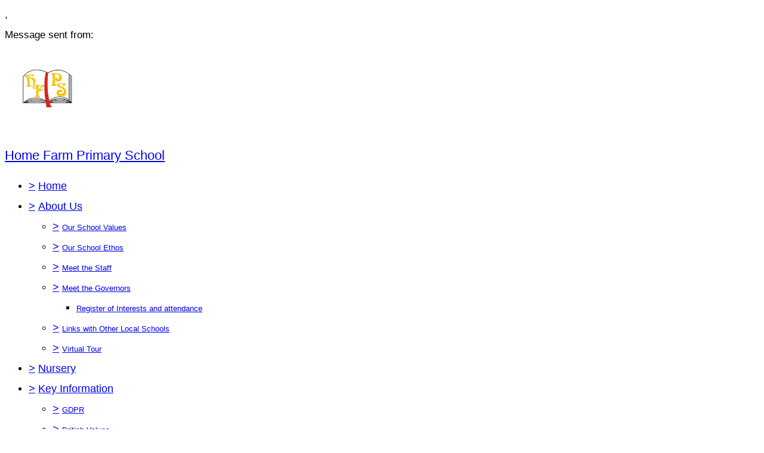

--- FILE ---
content_type: text/html;charset=UTF-8
request_url: https://homefarm.bradford.sch.uk/bradford/primary/homefarm/site/pages/curriculum/curriculum/mathematics
body_size: 19603
content:
































<!DOCTYPE html>
	<html xmlns="http://www.w3.org/1999/xhtml" class="no-touch ">
		<head>
			
			
			<script>
				var DB = DB || {};
				DB.actionPath = "/bradford/primary/homefarm/site/pages/curriculum/curriculum/mathematics";
			</script>
			
			<meta http-equiv="Content-Type" content="text/html;charset=utf-8" />
			

            

			
				<!--[if IE]>
					<link rel="shortcut icon" type="image/vnd.microsoft.icon" href="/service/util/me?size=icon&amp;o=bradford%2Fprimary%2Fhomefarm&amp;format=ico" />
				<![endif]-->
				<!--[if !IE]>-->
					<link rel="icon" type="image/png" href="/service/util/me?size=icon&amp;o=bradford%2Fprimary%2Fhomefarm" />
				<!--<![endif]-->	
		
				
			
		
			
				<title>
		Home Farm Primary School - Mathematics
	</title>
			

			
			
			
		
		
		

		
		
		
		

		

		

		

		<!--[if IE]>
			<link id="startingCssSheet" href="/service/util/custom/websitecss?mainColour=732539&bgColour=000000&path=modo&actionUrl=%2fservice%2futil%2fcustom&browser=Chrome" type="text/css" rel="stylesheet" />
			
		<![endif]-->
		<!--[if !IE]>-->
			<link id="startingCssSheet" href="/service/util/custom/websitecss?mainColour=732539&bgColour=000000&path=modo&actionUrl=%2fservice%2futil%2fcustom" type="text/css" rel="stylesheet" />
			
		<!--<![endif]-->

		<style type="text/css">
			@import url(//fonts.googleapis.com/css?family=Open+Sans:400,600);
		</style>

		<script type="text/javascript" src="/service/util/custom/javascript/versioned/jquery-1.11.1.min.js"></script>
		<script type="text/javascript" src="/service/util/custom/javascript/jquery.loader.js"></script>
		<script type="text/javascript" src="/service/util/custom/javascript/cookie.js"></script>
		<script type="text/javascript" src="/service/util/custom/javascript/jquery.marquee.js"></script>
		
		<script src="https://tysonmatanich.github.io/elementQuery/elementQuery.min.js"></script>
		<script type="text/javascript" src="/service/util/custom/javascript/moment.min.js"></script>

		
			<link rel="stylesheet" media="screen" type="text/css" href="/service/util/custom/javascript/perfect-scrollbar/perfect-scrollbar.min.css" />
			<script type="text/javascript" src="/service/util/custom/javascript/perfect-scrollbar/perfect-scrollbar.min.js"></script>
		

		
			<link rel="stylesheet" href="/service/util/custom/javascript/baguetteBox/baguetteBox.min.css">
			<script type="text/javascript" src="/service/util/custom/javascript/baguetteBox/baguetteBox-1.1.a.js"></script>
		

		

		
	<script type="text/javascript" src="/service/util/custom/javascript/versioned/jquery.flexslider-2.2.min.js"></script>
	
	<script type="text/javascript">
	
		function initSlideshows(context) {
			jQuery(context || document).find('.gallery_slideshow_embed').not('.token').each(function() {
				var slideshow = jQuery(this);
				
				slideshow.flexslider({
					slideshowSpeed: slideshow.data('timeout') || 6000, 
					animationSpeed: 2000, 
					controlNav: !!slideshow.data('navigation'), 
					directionNav: false});
			});
		}
		
		function initSliders(context) {
			jQuery(context || document).find('.gallery_slider_embed, .flexslider').not('.token').each(function() {
				var slider = jQuery(this);
				
				slider.flexslider({
					slideshowSpeed: slider.data('timeout') || 6000, 
					controlNav: typeof slider.data('navigation') !== 'undefined' ? !!slider.data('navigation') : true, 
					animation: 'slide', 
					pauseOnHover: true
				});
			});
		}
			
		function initImageGalleries(context) {
			initSliders(context);
			initSlideshows(context);
		}
		
	</script>


		<script type="text/javascript">
			jQuery(function() {
				initFAQAccordion();

				initEmbed();

				if (false) {
					saveStartPageState(false);
				}

				
			});

			function initLightboxes(context) {
				
				baguetteBox.run(jQuery.makeArray(jQuery(context || document).find('table.gallery a, .gallery_cell a.image_link').not('.token')), {});
				
			}

			function initEmbed(context) {
				initImageGalleries(context);
				initLightboxes(context);
			}

			function initFAQAccordion() {
				jQuery(document).on('click', '.wiki_page_container .faq_question', function(e) {
					if(!jQuery('.wiki_page_container').hasClass('design-mode')) {
						var closestAnswer = jQuery(this).closest('.faq_QA_container').find('.faq_answer');

						closestAnswer.stop(true);
						if(closestAnswer.is( ":hidden" )) {
							closestAnswer.show("fast");
							jQuery(this).addClass("active");
						} else {
							closestAnswer.hide("fast");
							jQuery(this).removeClass("active");
						}
					}
				});
				
			}
		</script>

		
<script type="text/javascript">
  var responsiveTables = {
    BASECLASS: 'responsive-table',
    tables: [],
    init: function(options){
      this.tableArray = document.querySelectorAll(options.DOMquery);
      this.forEach(this.tableArray, this.responsiveTable.bind(this));
      this.setupResponsiveAdaptation();
    },
    forEach: function(nodes,func){
      if (nodes.length > 0) {
        return Array.prototype.forEach.call(nodes,func);
      }
    },
    responsiveTable: function(el,i){
      this.el_table = el;
      this.cleanUpOldUniqueClasses();
      this.getPseudoHeaders();
      if (this.el_table.dataHeaders.length === 0) {
      	console.log("Content error: no headers set for responsive table " + (i+1) + " of "+this.tableArray.length+" on this page, make sure that 'Headers' are set to 'First Row' in 'Table Properties'");
      	return false;
      }
      this.getOrAddStyleEl();
      this.assignID();
      this.addPseudoHeaders();
      this.forEach(this.el_table.querySelectorAll('td'), this.trimEmptyTDs.bind(this));
      this.tables.push(this.el_table);
    },
    getPseudoHeaders: function(){
      this.el_table.dataHeaders = this.el_table.querySelectorAll('thead th');
    },
    addPseudoHeaders: function(){
      this.el_table.pseudoContent = '';
      this.forEach(this.el_table.dataHeaders, this.addPseudoHeader.bind(this));
      this.style.innerHTML = this.el_table.pseudoContent;
    },
    addPseudoHeader: function(el, i) {
      this.el_table.pseudoContent = this.el_table.pseudoContent + '.' + this.el_table.uniqueClass + ' tr td:nth-child(' + (i+1) + ')::before { content:"'+el.innerText.trim() +': ";}';
    },
    cleanUpOldUniqueClasses: function(){
      var oldSavedClass = (this.el_table.getAttribute('class').split(this.BASECLASS+'__')[1] || ' ').split(' ')[0];
      if (oldSavedClass) {
        this.el_table.classList.remove(oldSavedClass);
      }
    },
    assignID: function(){
      window.responsiveID = window.responsiveID + 1 || 1;
      this.el_table.uniqueClass = this.BASECLASS +'__' + window.responsiveID ;
      this.el_table.classList.add(this.el_table.uniqueClass);
    },
    getOrAddStyleEl: function(){
      this.style = this.el_table.querySelector('style');
      if (this.style === null) {
        this.style = document.createElement('style');
        this.el_table.appendChild(this.style);
      }
    },
    trimEmptyTDs: function(td){
      var inner = td.innerHTML.trim();
      if (inner === "&nbsp;" || inner === "<p>&nbsp;</p>") {
        td.innerHTML = '';
      }
    },
    setupResponsiveAdaptation: function(){
      window.addEventListener('resize', this.responsiveAdaptation.bind(this));
      window.addEventListener('load', this.responsiveAdaptation.bind(this));
    },
    responsiveAdaptation: function(){
      this.forEach(this.tables, this.checkTable.bind(this));
    },
    checkTable: function(el){
      var parentWidth = el.parentNode.clientWidth;
      var isThin = parentWidth < 500 && parentWidth >= 380;
      var isThinnest = parentWidth < 380;
      el.classList.toggle(this.BASECLASS + '--thin', isThin);
      el.classList.toggle(this.BASECLASS + '--thinnest', isThinnest);
    }
  };

  jQuery(document).ready(function(){
    responsiveTables.init({DOMquery: '.responsive-table'});
  })
</script>


		
			
	

	<script type="text/javascript">
		
	           
	           
		initEmbedObjects = function() {
				
			
			
		}
		
		jQuery(document).ready(initEmbedObjects);
	</script>

		
		
			<style type="text/css">
				
					body#school_website {
						font-family: Arial;
					}
				
				
					body#school_website.non-homepage .modo-subpage-header {
    display: none;
    position: absolute;
    background: url(/bradford/primary/homefarm/web/banner_20230329105533043.png) no-repeat scroll center top !important;
    background-size: cover;
    left: 0;
    right: 0;
    top: 85px;
    height: 206px !important;
    z-index: 0;
    box-shadow: 0 0 2px 0px rgba(0, 0, 0, 0.2) inset;
}

.quicklink {
    background-color: #732539;
    padding: 10px;
    color: #fff;
    text-decoration: none;
    border-radius: 6px;
    box-shadow: 2px 2px 0px #cccccc;
    display: block;
    margin-bottom: 5px;
}

a.quicklink:hover {
    opacity: .7;
}


/* 3rd Tier Nav */

header nav .global_navigation li ul li { 
    position: relative; 
}

header nav .global_navigation li ul.submenu li:hover>ul.submenu {
    left: 100%;
    top: 0;
    display: block!important;
    margin-left: 0;
}

header nav .global_navigation li ul.submenu li:hover>ul.submenu li ul {
    display: none!important;
}

/* FONT */

body#school_website .site_body {
    font: 17px/34px Arial,sans-serif;
    text-transform: none !important;
}

body#school_website {
    font-family: Arial, sans-serif;
    text-transform: none !important;
}

header .logo h1 {
    font: 22px/36px Arial,sans-serif;
    text-transform: none !important;
}

nav li a {
    font: 18px/18px Arial,sans-serif;
    text-transform: none !important;
}

.offscreen-nav .nav-title {
    font: 19px/20px Arial,sans-serif;
    text-transform: none !important;
}

.marquee-widget, .marquee-widget .js-marquee {
    font-family: Arial,sans-serif;
    text-transform: none !important;
}

.website-modo-homepage-2 section.banner-1 .banner-title h2 {
    font: 30px/30px Arial, sans-serif!IMPORTANT;
    text-transform: none !important;
}

.website_extra_markup {
    font-family: Arial,sans-serif;
    text-transform: none !important;
}

.wiki-layout .header {
    font: 26px/34px Arial,sans-serif;
    text-transform: none !important;
}

h1, h2, h3, h4, .blog-title, .announcement-date, .header, .month_view .month_header>h2 {
    font: 26px/26px Arial,sans-serif;
    text-transform: none !important;
}

body#school_website .blog_text h2 {
    font: 26px/26px Arial,sans-serif;
    text-transform: none !important;
}


.footer-markup {
    font-family: Arial,sans-serif;
    text-transform: none !important;
}

.offscreen-nav nav li a {
    font: 13px/28px Arial,sans-serif;
    text-transform: none !important;
}


header nav .global_navigation li ul a:not(.trigger) {
    font: 13px/28px Arial,sans-serif;
    text-transform: none !important;
}



.offscreen-nav nav li a {
    font: 13px/28px Arial,sans-serif;
    text-transform: none;
}



.website-modo-homepage-2 section.banner-1 .banner-text {
    font: 17px/36px Arial, sans-serif !important;
    text-transform: none !important;
}

/* END FONT */

/* Footer start */

.footer-markup a {

text-decoration: underline;
font-weight: bold;
color: #732539;
}

.footer-markup a:hover {
text-decoration: none;
color: #D4AF37;
}



/* footer */


.footer-markup {
    width: 100%;
    margin-top: 30px;

}

.footer-content {
    padding: 25px 5px 0;
    position: relative;
    max-width: 1000px;
    margin: 0 auto;
}

.footer-content h2 {
    margin-bottom: 10px;
}

.footer-columns {
    display: flex;
}

.footer-col {
    flex: 1;
    padding-right: 15px;
}

.footer-col.two {
    flex: 2;
}

.footer-col:last-of-type {
    padding-right: 0;
}

.footer-col.three iframe {
    margin: 1em 0;
}

.wiki_fullpage_embedded_container.website_footer_container p {
    padding: 20px;
    position: static;
}

@media screen and (max-width: 768px) {
.footer-col {
    padding-right: 0;
}
.footer-columns {
    display: block;
    text-align: center;
}

.footer-content h2 {
    text-align: center;
}

/* footer end */
				
			</style>
		
		
	
		
	
	
		
	
	
	

	<script type="text/javascript">
		var hideVideoLink = false;
		var showVideoLink = true;
		
		var indexOffset = 0;
		
		function toType(src, isVideo) {
			var ext = src.substring(src.lastIndexOf(".") + 1).toLowerCase();

			if (ext.indexOf('?') > 0) {
				ext = ext.substring(0, ext.indexOf('?'));
			}
			
			if (ext == "mp4" || src.indexOf("video/mp4") >= 0) {
				return "video/mp4";
			} else if (ext == "m4v" || src.indexOf("video/x-m4v") >= 0) {
				return "video/x-m4v";
			} else if (ext == "mov" || src.indexOf("video/quicktime") >= 0) {
				return "video/quicktime";
			} else if (ext == "ogv" || src.indexOf("video/ogg") >= 0) {
				return "video/ogg";
			} else if (isVideo && ext == "webm" || src.indexOf("video/webm") >= 0) {
				return "video/webm";
			} else if (ext == "mp3" || src.indexOf("audio/mpeg") >= 0) {
				return "audio/mpeg";
			} else if (ext == "aac" || src.indexOf("audio/aac") >= 0) {
				return "audio/aac";
			} else if (ext == "ogg" || src.indexOf("audio/ogg") >= 0) {
				return "audio/ogg";
			} else if (ext == "wav" || src.indexOf("audio/wav") >= 0) {
				return "audio/wav";
			} else if (ext == "wma" || src.indexOf("audio/x-ms-wma") >= 0) {
				return "audio/x-ms-wma";
			} else if (!isVideo && ext == "webm" || src.indexOf("audio/webm") >= 0) {
				return "audio/webm";
			} else {
				return null;
			}
			
		}
		
		function toSourceTag(src, type) {
			var source = '';
			
			if (type == 'video/webm') {
				source = '<source src="' + src + '" type="' + type + '" />';
			}
			source += '<source src="' + src + (src.indexOf('?') > 0 ? '&' : '?') + 'format=mp4" + type="video/mp4" />';	
			// Do not do conversions from mp4 to WebM, as it is unnecessary
			if (type != 'video/webm') {
				source += '<source src="' + src + (src.indexOf('?') > 0 ? '&' : '?') + 'format=webm" type="video/webm" />';				
			}
			
			return source;
		}
		
		function initPlayer(context, opts) {
			var requiresVideoPlayer = false;
			var requiresAudioPlayer = false;

			jQuery('.video_player', context).each(function() {
				var index = indexOffset++;
				var player = this;				
				var video = jQuery(player).find('a');
				var isVideo = video.hasClass('video_link');
								
				if (video.length > 0 && !video.hasClass('initialised')) {
					player.id = 'videoplayer_' + index;
					var src = video.attr('href');
					var type = toType(src, isVideo);

					if (isVideo) {
						var playerWidth = opts && opts.width ? opts.width : 320;
						var playerHeight = opts && opts.height ? opts.height : 240;

						var poster = src.indexOf("token=") == -1 ? src + (src.indexOf('?') > 0 ? '&' : '?') + 'width=' + playerWidth + '&height=' + playerHeight : null;
						requiresVideoPlayer = true;

						
						var placeholder = jQuery('<div class="video-js vjs-default-skin"></div>')
								.css('width', playerWidth + 'px')
								.css('height', playerHeight + 'px')
								.css('background-image', poster != null ? 'url(\'' + poster + '\')' : 'none')
								.addClass('video-js vjs-default-skin vjs-big-play-centered')
								.append(jQuery('<div class="vjs-big-play-button"><span></span></div>'));
						
			  			// Are we able to play the video without conversion?
			  			if (!showVideoLink && (hideVideoLink || (type && (type == 'video/mp4' || !!document.createElement("video").canPlayType && !!document.createElement("video").canPlayType(type))))) {
							video.replaceWith(placeholder);
						} else {
							video.addClass('initialised');
							jQuery(player).prepend(placeholder);
						}

						
							
								placeholder.on('click', function(e) {
									e.preventDefault();
									var videoEl = initVideo(index, player, video, src, type, poster, placeholder);
						  			
									_V_(videoEl.attr('id'), videoEl.data('setup')).play();
								});
							
							
						
					} else {
						var audioEl = jQuery('<audio id="audio_' + index + '" class="video-js vjs-default-skin vjs-big-play-centered" src="' + src + '" preload="none" />').attr('data-setup', '{"controls": true}');
						requiresAudioPlayer = true;

						if (!showVideoLink && (hideVideoLink || (type && (type == 'audio/mpeg' || !!document.createElement("audio").canPlayType && !!document.createElement("audio").canPlayType(type))))) {
							video.replaceWith(audioEl);
						} else {
							video.addClass('initialised');
							jQuery(player).prepend(audioEl);
						}
					}
				}
			});
 			
			var videoJSLoaded = typeof videojs != "undefined";
			if ((requiresVideoPlayer || requiresAudioPlayer) && !videoJSLoaded) {
				jQuery.ajax({
					type: 'GET',
					url: "/service/util/custom/player/video-4.12.11.min.js",
					dataType: 'script',
					cache: true,
					success: function() {
		 			}
				});
				
				var link = document.createElement("link");
				link.rel = "stylesheet";
				link.type = "text/css";
				link.href = "/service/util/custom/player/video-js.min.css";
				document.getElementsByTagName('head')[0].appendChild(link);
			}
			
 			
 				if ((requiresVideoPlayer || requiresAudioPlayer) && videoJSLoaded) {
 					videojs.autoSetup();
 				}
 			
		}
	
		function initVideo(index, player, video, src, type, poster, placeholder) {
			var videoTag =
				'<video id="video_' + index + '" class="video-js vjs-default-skin" width="320" height="240"' + (poster ? ' poster="' + poster + '"' : '') + '  controls="controls" preload="auto" data-setup=\'{"flash": {"swf": "/service/util/custom/player/video-js.swf", "wmode": "transparent"}}\'>' +
    			toSourceTag(src, type) +
  				'</video>';
  			var videoEl = jQuery(videoTag);
  			
  			placeholder.replaceWith(videoEl);
  			
  			return videoEl;
		}
		
		jQuery(document).ready(function() {
			initPlayer();
			
		});
	</script>

		
	

	<script type="text/javascript">		
		jQuery(document).ready(function() {
			var forms = jQuery('.wiki-box form[action="/service/util/mailer"], .wiki-box form:not([action]), .wiki_content form[action="/service/util/mailer"], .wiki_content form:not([action])');
			forms.each(function () {
				var fieldOrder = "";
				forms.find('input[name][type!="hidden"][type!="submit"], textarea[name], select[name]').each(function() {
					fieldOrder += (fieldOrder.length > 0 ? '&' : '') + this.name;	
				});
				jQuery(this).prepend('<input type="hidden" name="fieldOrder" value="' + fieldOrder + '" />');
				
				if (forms.find('input[name="filename"]').length > 0) {
					jQuery(this)
						.prepend('<input type="hidden" name="filePath" value="bradford/primary/homefarm/web" />')
						.prepend('<input type="hidden" name="fileCheck" value="JPc6jQsJXyh6FT7mf-wnvw" />');
				}
			});
			forms.submit(function() {
				var form = jQuery(this);				
				form.find('input[type="submit"]').attr('disabled', true);
				jQuery.post('/service/util/mailer', form.serialize(), function(data) {
					var infoPanel = form.find('.infoPanel ul li');
					if (infoPanel.length > 0) {
						infoPanel.text(data);
					} else {
						form.prepend('<div class="infoPanel"><ul><li>' + data + '</li></ul></div>');
					}
					form.find('input[type="submit"]').attr('disabled', false);
				}).error(function(data) {
					var errorPanel = form.find('.errorPanel ul li');
					if (errorPanel.length > 0) {
						errorPanel.text(data.responseText);
					} else {
						form.prepend('<div class="errorPanel"><ul><li>' + data.responseText + '</li></ul></div>');
					}
					form.find('input[type="submit"]').attr('disabled', false);
				});
				
				return false;
			});
		});
	</script>


		
		
		
		
		
		
			
	<style type="text/css">
		@import url(//fonts.googleapis.com/css?family=Unica+One|Raleway:600,400,300);
	</style>

	<script type="text/javascript">
		$(document).ready(function() {

			var header = $("header");

			$(window).scroll(function() {
				var headerScroll = $(this).scrollTop();
				header.toggleClass("scroll", headerScroll >= header.height());
			});

			
				$('.no-touch .nav-container').perfectScrollbar({suppressScrollX: true});
			

      $(".offscreen-nav nav li.child_menu a").click(function() {
				$(this).parent("div").next(".submenu").slideToggle();
				$(this).toggleClass("active");
			});

      $(".offscreen-nav-btn").click(function(e) {
			  	$("body").toggleClass("nav-active");
			  	e.stopPropagation()
			});

			$(document.body).click(function() {
				$("body").removeClass("nav-active");
			});

			$(".offscreen-nav").click(function(e) {
				e.stopPropagation();
			});

			var topBanner = $(".no-touch .banner-1 .image").css('background-position', '50% 0px'); // Set init value;
			var otherBanners = $(".no-touch .wiki_page_container .banner-2 .image");

			if (topBanner.length || otherBanners.length) {
				$(window).scroll(function() {
					var scroll = $(this).scrollTop();
					var screenHeight = $(this).height();
					var scrollBottom = scroll + screenHeight;

					var banner = topBanner;

					if (banner.length && banner.offset().top < scrollBottom) {
						var bannerBottom = banner.offset().top + banner.height();

						if (scroll < bannerBottom && scrollBottom > banner.offset().top) {
							var bannerScroll = (scrollBottom - bannerBottom) / 4;

							banner.css('background-position', '50% -'+ bannerScroll +'px');
						} else {
							banner.css('background-position', '50% 0');
						}
					}

					$(otherBanners).each(function() {
						var banner = $(this);

						if (banner.offset().top < scrollBottom) {
							var ratio = ((scroll - banner.height()) - banner.offset().top) / (screenHeight + banner.height());
							var hiddenHeight = ((banner.width() / 4) * 3) - banner.height();
				 			ratio = Math.max(Math.min(ratio, 0), -1);

							if (hiddenHeight > 0) {
								banner.css('background-position', '50% ' + (hiddenHeight * ratio) + 'px');
							} else {
								banner.css('background-position', '50% 0');
							}
						}
					});
				});
			}

			$(".arrow").click(function() {
			  $('html, body').animate({
			    scrollTop: $(".content").offset().top - 44
			  }, 2000);
			});

			if ($(".website-modo-homepage-2").length) {
				$(window).load(function() {
					function showArrowQuery() {
						var viewportHeight = $(window).outerHeight();
						var stagingBarHeight = $(".staging_bar").outerHeight();
						var headerHeight = $("header").outerHeight();
						var bannerImageHeight = $(".website-modo-homepage-2 section.banner-1").outerHeight();
						var totalBannerHeight = (stagingBarHeight + headerHeight + bannerImageHeight + 1);

						if (viewportHeight > totalBannerHeight) {
							$(".website-modo-homepage-2 .arrow").fadeOut();
						}
						else {
							$(".website-modo-homepage-2 .arrow").fadeIn();
						}
					}
					showArrowQuery();

					var resizeTimer;

					$(window).on('resize', function(e){
						clearTimeout(resizeTimer);

						resizeTimer = setTimeout(function() {
							showArrowQuery();
						}, 500);
					});
				});
			}
	});
	</script>


		

	
			
			<script type="text/javascript">
				jQuery(document).ready(function() {
					var isTouch = jQuery('html').hasClass('touch');
					var jBody = jQuery('body');
					if (window.location !== window.parent.location && window.name == 'assignmentReview') {
						parent.jQuery('body').trigger('iFrameLoaded');
						jBody.addClass('assignment-review').css({
							'min-height': 'auto'
						})
					} else if (isTouch && jBody.hasClass('assignment-review') ){
						
						jBody.find('.assessment_container').hide();
						jBody.on('iFrameLoaded', function(){
							jBody.find('.assessment_container').show();							
						})
					}
				});	
			</script>
		</head>
		
		<body id="school_website" class=" schoolping non-homepage">
			<div class="background_overlay ">
				<div class="background_animation">  
  					<div class="background_animation_1"></div>  
				</div>				
			</div>
			
			<span style="position:absolute"><a name="cont" id="cont">&nbsp;</a></span>
			
            <div id='loadingThingy'style='position:fixed;width:100%;height:100%;display:none;z-index:999; background-color:rgba(250,250,250,0.8);'>
              
            




<div class="loading">
	<svg version="1.1" xmlns="http://www.w3.org/2000/svg" xmlns:xlink="http://www.w3.org/1999/xlink" x="0px" y="0px" width="50px" height="50px" viewBox="0 0 50 50" style="margin:auto; position:absolute; top:0; right:0; bottom:0; left: 0; max-height:100%; max-width:100%;" xml:space="preserve">
		<path fill="#239BFF" d="M25.251,6.461c-10.318,0-18.683,8.365-18.683,18.683h4.068c0-8.071,6.543-14.615,14.615-14.615V6.461z" transform="rotate(55.8288 25 25)"></path>
	</svg>
</div> 
             
            </div>
		

		
			
				
			
		
			
				
			
		
			
				
			
		


		<div class="site_body  page-curriculum page-curriculum page-mathematics">

			<div class="sp__widget__overlay"></div>
			<div class="sp__widget__popup">
			  <div class="sp__widget__popup__wrapper">
				<div class="sp__widget__popup__header">
				  <div class="sp__widget__popup__subject"></div>
				  <div class="sp__widget__popup__attachment"></div>
				  <div class="sp__widget__close__popup" title="Close message"></div>
				</div>
				<div class="sp__widget__popup__message">
				  <div class="sp__widget__popup__message__wrapper">
					<div class="sp__widget__popup__message__meta">
					  <span class="sp__widget__popup__category__image sp__widget__popup__category__image--general"></span>
					  <span class="sp__widget__popup__category"></span>,
					  <span class="sp__widget__popup__date__time__stamp__full"></span>
					</div>
					<div class="sp__widget__popup__message__body">
					</div>
					<div class="sp__widget__popup__message__photos__wrapper"></div>
					<div class="sp__widget__popup__message__form__wrapper"></div>
					<div class="sp__widget__popup__message__sender__wrapper">
					  <span class="sp__widget__popup__message__sender__wrapper__label">Message sent from: </span>
					  <span class="sp__widget__popup__message__sender__wrapper__sender"></span>
					</div>
					<div class="sp__widget__popup__message__attachments__wrapper" style="display: none;">
					  <div class="sp__widget__popup__message__attachments__header">Attachments</div>
					  <div class="sp__widget__popup__message__attachment"></div>
					</div>
				  </div>
				</div>
			  </div>
			</div>
	
	
			<div class="site_overlay"></div>
			
		<div class="wiki_fullpage_embedded_container website_login_container" >
			
	<header>
		<div class="wrapper">
			<a href="/bradford/primary/homefarm" class="logo">
				





































	


	









	
		
		
	
		<img id="school_logo" src="/service/util/me?o=700163251&amp;size=xLargeLogo"  alt="Home Farm Primary School" title="Home Farm Primary School"     />
	
	

				<h1>Home Farm Primary School</h1>
			</a>
			<nav>
				
	

	
	

	

	
		
		
			<ul class="global_navigation">
			<select id="globalNavigationSelect" class="global_navigation_select"
				style="display: none"></select>

			

			
			
				<li id="navoption_root"
					class="website_navigation_option  website_navigation_root ">
					<div class="option_d">
						<a href="#" class="trigger" onclick="return false;">&gt;</a> <a
							href="/bradford/primary/homefarm">Home<span></span></a>
					</div> 
				</li>
			

			

			
				
				
				<li id="navoption_0"
					class="shortmenu website_navigation_option  child_menu empty_page">
					<div class="option_c">
						<a href="#" class="trigger" onclick="return false;">&gt;</a>
						
							
								<a href="/bradford/primary/homefarm/site/pages/aboutus"
									class=""
									target="">About Us<span></span></a>
							
							
						
					</div> 
						
						
						
						
							
						
							
						
							
						
							
								
								
								
							
						
							
						
							
						

						<ul
							class="submenu child_menu  ">
							
								
								<li id="sub_navoption_0"
									class="website_navigation_option option_0    ">
									<div class="option_d">
										<a href="#" class="trigger" onclick="return false;">&gt;</a>
										
											
												<a href="/bradford/primary/homefarm/site/pages/aboutus/ourschoolvalues"
													class=""
													target="">Our School Values</a>
											
											
										
									</div> 
								</li>
							
								
								<li id="sub_navoption_1"
									class="website_navigation_option option_1    ">
									<div class="option_b">
										<a href="#" class="trigger" onclick="return false;">&gt;</a>
										
											
												<a href="/bradford/primary/homefarm/site/pages/aboutus/welcome"
													class=""
													target="">Our School Ethos</a>
											
											
										
									</div> 
								</li>
							
								
								<li id="sub_navoption_2"
									class="website_navigation_option option_2    ">
									<div class="option_b">
										<a href="#" class="trigger" onclick="return false;">&gt;</a>
										
											
												<a href="/bradford/primary/homefarm/site/pages/aboutus/meetthestaff"
													class=""
													target="">Meet the Staff</a>
											
											
										
									</div> 
								</li>
							
								
								<li id="sub_navoption_3"
									class="website_navigation_option option_3   child_menu ">
									<div class="option_c">
										<a href="#" class="trigger" onclick="return false;">&gt;</a>
										
											
												<a href="/bradford/primary/homefarm/site/pages/aboutus/meetthegovernors"
													class=""
													target="">Meet the Governors</a>
											
											
										
									</div> 
										<ul class="submenu">
											
												
												<li id="sub_navoption_0"
													class="website_navigation_option option_0 ">
													<div>
														
															
																<a href="/bradford/primary/homefarm/site/pages/aboutus/meetthegovernors/registerofinterestsandattendance"
																	class=""
																	target="">Register of Interests and attendance</a>
															
															
														
													</div>
													<ul class="submenu">
															
													</ul>
												</li>
											
											
										</ul>
									
								</li>
							
								
								<li id="sub_navoption_4"
									class="website_navigation_option option_4    ">
									<div class="option_c">
										<a href="#" class="trigger" onclick="return false;">&gt;</a>
										
											
												<a href="/bradford/primary/homefarm/site/pages/aboutus/linkswithotherlocalschools"
													class=""
													target="">Links with Other Local Schools</a>
											
											
										
									</div> 
								</li>
							
								
								<li id="sub_navoption_5"
									class="website_navigation_option option_5    ">
									<div class="option_b">
										<a href="#" class="trigger" onclick="return false;">&gt;</a>
										
											
												<a href="/bradford/primary/homefarm/site/pages/aboutus/virtualtour"
													class=""
													target="">Virtual Tour</a>
											
											
										
									</div> 
								</li>
							
							
						</ul>
					
				</li>
			
				
				
				<li id="navoption_1"
					class="shortmenu website_navigation_option   ">
					<div class="option_b">
						<a href="#" class="trigger" onclick="return false;">&gt;</a>
						
							
								<a href="/bradford/primary/homefarm/site/pages/nursery"
									class=""
									target="">Nursery<span></span></a>
							
							
						
					</div> 
				</li>
			
				
				
				<li id="navoption_2"
					class="shortmenu website_navigation_option  child_menu empty_page">
					<div class="option_c">
						<a href="#" class="trigger" onclick="return false;">&gt;</a>
						
							
								<a href="/bradford/primary/homefarm/site/pages/keyinformation"
									class=""
									target="">Key Information<span></span></a>
							
							
						
					</div> 
						
						
						
						
							
						
							
						
							
						
							
						
							
						
							
						
							
						
							
						
							
						
							
						
							
						
							
						
							
								
								
								
							
						
							
						
							
						

						<ul
							class="submenu child_menu  ">
							
								
								<li id="sub_navoption_0"
									class="website_navigation_option option_0    ">
									<div class="option_b">
										<a href="#" class="trigger" onclick="return false;">&gt;</a>
										
											
												<a href="/bradford/primary/homefarm/site/pages/keyinformation/gdpr"
													class=""
													target="">GDPR</a>
											
											
										
									</div> 
								</li>
							
								
								<li id="sub_navoption_1"
									class="website_navigation_option option_1    ">
									<div class="option_c">
										<a href="#" class="trigger" onclick="return false;">&gt;</a>
										
											
												<a href="/bradford/primary/homefarm/site/pages/keyinformation/britishvalues"
													class=""
													target="">British Values</a>
											
											
										
									</div> 
								</li>
							
								
								<li id="sub_navoption_2"
									class="website_navigation_option option_2    ">
									<div class="option_c">
										<a href="#" class="trigger" onclick="return false;">&gt;</a>
										
											
												<a href="/bradford/primary/homefarm/site/pages/keyinformation/preventstrategy"
													class=""
													target="">Prevent Strategy</a>
											
											
										
									</div> 
								</li>
							
								
								<li id="sub_navoption_3"
									class="website_navigation_option option_3    ">
									<div class="option_a">
										<a href="#" class="trigger" onclick="return false;">&gt;</a>
										
											
												<a href="/bradford/primary/homefarm/site/pages/keyinformation/pupilpremiumgrant"
													class=""
													target="">PPG</a>
											
											
										
									</div> 
								</li>
							
								
								<li id="sub_navoption_4"
									class="website_navigation_option option_4    ">
									<div class="option_a">
										<a href="#" class="trigger" onclick="return false;">&gt;</a>
										
											
												<a href="/bradford/primary/homefarm/site/pages/keyinformation/sportsgrant"
													class=""
													target="">Sports Grant</a>
											
											
										
									</div> 
								</li>
							
								
								<li id="sub_navoption_5"
									class="website_navigation_option option_5    ">
									<div class="option_a">
										<a href="#" class="trigger" onclick="return false;">&gt;</a>
										
											
												<a href="/bradford/primary/homefarm/site/pages/keyinformation/send"
													class=""
													target="">SEND</a>
											
											
										
									</div> 
								</li>
							
								
								<li id="sub_navoption_6"
									class="website_navigation_option option_6    ">
									<div class="option_b">
										<a href="#" class="trigger" onclick="return false;">&gt;</a>
										
											
												<a href="/bradford/primary/homefarm/site/pages/keyinformation/policies"
													class=""
													target="">Policies</a>
											
											
										
									</div> 
								</li>
							
								
								<li id="sub_navoption_7"
									class="website_navigation_option option_7    ">
									<div class="option_c">
										<a href="#" class="trigger" onclick="return false;">&gt;</a>
										
											
												<a href="/bradford/primary/homefarm/site/pages/keyinformation/ofstedschoolresults"
													class=""
													target="">Ofsted/School Results</a>
											
											
										
									</div> 
								</li>
							
								
								<li id="sub_navoption_8"
									class="website_navigation_option option_8    ">
									<div class="option_c">
										<a href="#" class="trigger" onclick="return false;">&gt;</a>
										
											
												<a href="/bradford/primary/homefarm/site/pages/keyinformation/schoolimprovement"
													class=""
													target="">School Improvement</a>
											
											
										
									</div> 
								</li>
							
								
								<li id="sub_navoption_9"
									class="website_navigation_option option_9    ">
									<div class="option_b">
										<a href="#" class="trigger" onclick="return false;">&gt;</a>
										
											
												<a href="/bradford/primary/homefarm/site/pages/keyinformation/finance"
													class=""
													target="">Finance</a>
											
											
										
									</div> 
								</li>
							
								
								<li id="sub_navoption_10"
									class="website_navigation_option option_10    ">
									<div class="option_d">
										<a href="#" class="trigger" onclick="return false;">&gt;</a>
										
											
												<a href="/bradford/primary/homefarm/site/pages/keyinformation/surveys"
													class=""
													target="">Surveys</a>
											
											
										
									</div> 
								</li>
							
								
								<li id="sub_navoption_11"
									class="website_navigation_option option_11    ">
									<div class="option_b">
										<a href="#" class="trigger" onclick="return false;">&gt;</a>
										
											
												<a href="/bradford/primary/homefarm/site/pages/keyinformation/music"
													class=""
													target="">Music</a>
											
											
										
									</div> 
								</li>
							
								
								<li id="sub_navoption_12"
									class="website_navigation_option option_12   child_menu ">
									<div class="option_b">
										<a href="#" class="trigger" onclick="return false;">&gt;</a>
										
											
												<a href="/bradford/primary/homefarm/site/pages/keyinformation/safeguarding"
													class=""
													target="">Safeguarding</a>
											
											
										
									</div> 
										<ul class="submenu">
											
												
												<li id="sub_navoption_0"
													class="website_navigation_option option_0 ">
													<div>
														
															
																<a href="/bradford/primary/homefarm/site/pages/keyinformation/safeguarding/operationencompass"
																	class=""
																	target="">Operation Encompass</a>
															
															
														
													</div>
													<ul class="submenu">
															
													</ul>
												</li>
											
											
										</ul>
									
								</li>
							
								
								<li id="sub_navoption_13"
									class="website_navigation_option option_13    ">
									<div class="option_d">
										<a href="#" class="trigger" onclick="return false;">&gt;</a>
										
											
												<a href="/bradford/primary/homefarm/site/pages/keyinformation/attendance"
													class=""
													target="">Attendance</a>
											
											
										
									</div> 
								</li>
							
								
								<li id="sub_navoption_14"
									class="website_navigation_option option_14    ">
									<div class="option_b">
										<a href="#" class="trigger" onclick="return false;">&gt;</a>
										
											
												<a href="/bradford/primary/homefarm/site/pages/keyinformation/climateactionplan"
													class=""
													target="">Climate Action Plan</a>
											
											
										
									</div> 
								</li>
							
							
						</ul>
					
				</li>
			
				
				
				<li id="navoption_3"
					class="shortmenu website_navigation_option path_selected child_menu empty_page">
					<div class="option_d">
						<a href="#" class="trigger" onclick="return false;">&gt;</a>
						
							
								<a href="/bradford/primary/homefarm/site/pages/curriculum"
									class=""
									target="">Curriculum<span></span></a>
							
							
						
					</div> 
						
						
						
						
							
								
								
								
							
						
							
						
							
						

						<ul
							class="submenu child_menu first_child_menu ">
							
								
								<li id="sub_navoption_0"
									class="website_navigation_option option_0 path_selected  child_menu empty_page">
									<div class="option_b">
										<a href="#" class="trigger" onclick="return false;">&gt;</a>
										
											
												<a href="/bradford/primary/homefarm/site/pages/curriculum/curriculum"
													class=""
													target="">Curriculum</a>
											
											
										
									</div> 
										<ul class="submenu">
											
												
												<li id="sub_navoption_0"
													class="website_navigation_option option_0 ">
													<div>
														
															
																<a href="/bradford/primary/homefarm/site/pages/curriculum/curriculum/subjectleadership"
																	class=""
																	target="">Our School Curriculum</a>
															
															
														
													</div>
													<ul class="submenu">
															
													</ul>
												</li>
											
												
												<li id="sub_navoption_1"
													class="website_navigation_option option_1 nav_selected">
													<div>
														
															
																<a href="/bradford/primary/homefarm/site/pages/curriculum/curriculum/mathematics"
																	class=""
																	target="">Mathematics</a>
															
															
														
													</div>
													<ul class="submenu">
															
													</ul>
												</li>
											
												
												<li id="sub_navoption_2"
													class="website_navigation_option option_2 ">
													<div>
														
															
																<a href="/bradford/primary/homefarm/site/pages/curriculum/curriculum/english"
																	class=""
																	target="">English</a>
															
															
														
													</div>
													<ul class="submenu">
															
													</ul>
												</li>
											
												
												<li id="sub_navoption_3"
													class="website_navigation_option option_3 ">
													<div>
														
															
																<a href="/bradford/primary/homefarm/site/pages/curriculum/curriculum/pupilrecommendedreading"
																	class=""
																	target="">Pupil Recommended Reading & Examples</a>
															
															
														
													</div>
													<ul class="submenu">
															
											
														<li id="sub_navoption_0"
															class="website_navigation_option option_0 ">

															<div>
													
														 
															
																<a href="/bradford/primary/homefarm/site/pages/curriculum/curriculum/pupilrecommendedreading/agerelatedexamplesofwork"
																	class=""
																	target="">Age Related Examples of Work</a>
															
															
														 
													</div>
															
															
															</li>
															
													</ul>
												</li>
											
											
										</ul>
									
								</li>
							
								
								<li id="sub_navoption_1"
									class="website_navigation_option option_1    ">
									<div class="option_d">
										<a href="#" class="trigger" onclick="return false;">&gt;</a>
										
											
												<a href="/bradford/primary/homefarm/site/pages/curriculum/enrichment"
													class=""
													target="">Enrichment</a>
											
											
										
									</div> 
								</li>
							
								
								<li id="sub_navoption_2"
									class="website_navigation_option option_2    ">
									<div class="option_b">
										<a href="#" class="trigger" onclick="return false;">&gt;</a>
										
											
												<a href="/bradford/primary/homefarm/site/pages/curriculum/homework"
													class=""
													target="">Homework</a>
											
											
										
									</div> 
								</li>
							
							
						</ul>
					
				</li>
			
			
		</ul>
		
	



			</nav>
			<div class="offscreen-nav-btn">
				<div></div>
				<div></div>
				<div></div>
			</div>
		</div>
	</header>
	

		</div>

		

	<div class="wiki_page_container ">
	
		<div class="website_extra_markup">
			<!-- Google tag (gtag.js) --> <script async src="https://www.googletagmanager.com/gtag/js?id=G-X13RHK9XPG"></script> <script> window.dataLayer = window.dataLayer || []; function gtag(){dataLayer.push(arguments);} gtag('js', new Date()); gtag('config', 'G-X13RHK9XPG'); </script>
		</div>
		
		<div class="offscreen-nav">
		  <div class="nav-container">
			  <div class="offscreen-nav-btn">
				<div></div>
				<div></div>
				<div></div>
				</div>
			  <div class="nav-title">Main Pages</div>
			  <nav class="main">
				
	

	
	

	

	
		
		
			<ul class="global_navigation">
			<select id="globalNavigationSelect" class="global_navigation_select"
				style="display: none"></select>

			

			
			
				<li id="navoption_root"
					class="website_navigation_option  website_navigation_root ">
					<div class="option_d">
						<a href="#" class="trigger" onclick="return false;">&gt;</a> <a
							href="/bradford/primary/homefarm">Home<span></span></a>
					</div> 
				</li>
			

			

			
				
				
				<li id="navoption_0"
					class="shortmenu website_navigation_option  child_menu empty_page">
					<div class="option_c">
						<a href="#" class="trigger" onclick="return false;">&gt;</a>
						
							
								<a href="/bradford/primary/homefarm/site/pages/aboutus"
									class=""
									target="">About Us<span></span></a>
							
							
						
					</div> 
						
						
						
						
							
						
							
						
							
						
							
								
								
								
							
						
							
						
							
						

						<ul
							class="submenu child_menu  ">
							
								
								<li id="sub_navoption_0"
									class="website_navigation_option option_0    ">
									<div class="option_c">
										<a href="#" class="trigger" onclick="return false;">&gt;</a>
										
											
												<a href="/bradford/primary/homefarm/site/pages/aboutus/ourschoolvalues"
													class=""
													target="">Our School Values</a>
											
											
										
									</div> 
								</li>
							
								
								<li id="sub_navoption_1"
									class="website_navigation_option option_1    ">
									<div class="option_c">
										<a href="#" class="trigger" onclick="return false;">&gt;</a>
										
											
												<a href="/bradford/primary/homefarm/site/pages/aboutus/welcome"
													class=""
													target="">Our School Ethos</a>
											
											
										
									</div> 
								</li>
							
								
								<li id="sub_navoption_2"
									class="website_navigation_option option_2    ">
									<div class="option_a">
										<a href="#" class="trigger" onclick="return false;">&gt;</a>
										
											
												<a href="/bradford/primary/homefarm/site/pages/aboutus/meetthestaff"
													class=""
													target="">Meet the Staff</a>
											
											
										
									</div> 
								</li>
							
								
								<li id="sub_navoption_3"
									class="website_navigation_option option_3   child_menu ">
									<div class="option_c">
										<a href="#" class="trigger" onclick="return false;">&gt;</a>
										
											
												<a href="/bradford/primary/homefarm/site/pages/aboutus/meetthegovernors"
													class=""
													target="">Meet the Governors</a>
											
											
										
									</div> 
										<ul class="submenu">
											
												
												<li id="sub_navoption_0"
													class="website_navigation_option option_0 ">
													<div>
														
															
																<a href="/bradford/primary/homefarm/site/pages/aboutus/meetthegovernors/registerofinterestsandattendance"
																	class=""
																	target="">Register of Interests and attendance</a>
															
															
														
													</div>
													<ul class="submenu">
															
													</ul>
												</li>
											
											
										</ul>
									
								</li>
							
								
								<li id="sub_navoption_4"
									class="website_navigation_option option_4    ">
									<div class="option_c">
										<a href="#" class="trigger" onclick="return false;">&gt;</a>
										
											
												<a href="/bradford/primary/homefarm/site/pages/aboutus/linkswithotherlocalschools"
													class=""
													target="">Links with Other Local Schools</a>
											
											
										
									</div> 
								</li>
							
								
								<li id="sub_navoption_5"
									class="website_navigation_option option_5    ">
									<div class="option_c">
										<a href="#" class="trigger" onclick="return false;">&gt;</a>
										
											
												<a href="/bradford/primary/homefarm/site/pages/aboutus/virtualtour"
													class=""
													target="">Virtual Tour</a>
											
											
										
									</div> 
								</li>
							
							
						</ul>
					
				</li>
			
				
				
				<li id="navoption_1"
					class="shortmenu website_navigation_option   ">
					<div class="option_a">
						<a href="#" class="trigger" onclick="return false;">&gt;</a>
						
							
								<a href="/bradford/primary/homefarm/site/pages/nursery"
									class=""
									target="">Nursery<span></span></a>
							
							
						
					</div> 
				</li>
			
				
				
				<li id="navoption_2"
					class="shortmenu website_navigation_option  child_menu empty_page">
					<div class="option_c">
						<a href="#" class="trigger" onclick="return false;">&gt;</a>
						
							
								<a href="/bradford/primary/homefarm/site/pages/keyinformation"
									class=""
									target="">Key Information<span></span></a>
							
							
						
					</div> 
						
						
						
						
							
						
							
						
							
						
							
						
							
						
							
						
							
						
							
						
							
						
							
						
							
						
							
						
							
								
								
								
							
						
							
						
							
						

						<ul
							class="submenu child_menu  ">
							
								
								<li id="sub_navoption_0"
									class="website_navigation_option option_0    ">
									<div class="option_c">
										<a href="#" class="trigger" onclick="return false;">&gt;</a>
										
											
												<a href="/bradford/primary/homefarm/site/pages/keyinformation/gdpr"
													class=""
													target="">GDPR</a>
											
											
										
									</div> 
								</li>
							
								
								<li id="sub_navoption_1"
									class="website_navigation_option option_1    ">
									<div class="option_c">
										<a href="#" class="trigger" onclick="return false;">&gt;</a>
										
											
												<a href="/bradford/primary/homefarm/site/pages/keyinformation/britishvalues"
													class=""
													target="">British Values</a>
											
											
										
									</div> 
								</li>
							
								
								<li id="sub_navoption_2"
									class="website_navigation_option option_2    ">
									<div class="option_a">
										<a href="#" class="trigger" onclick="return false;">&gt;</a>
										
											
												<a href="/bradford/primary/homefarm/site/pages/keyinformation/preventstrategy"
													class=""
													target="">Prevent Strategy</a>
											
											
										
									</div> 
								</li>
							
								
								<li id="sub_navoption_3"
									class="website_navigation_option option_3    ">
									<div class="option_d">
										<a href="#" class="trigger" onclick="return false;">&gt;</a>
										
											
												<a href="/bradford/primary/homefarm/site/pages/keyinformation/pupilpremiumgrant"
													class=""
													target="">PPG</a>
											
											
										
									</div> 
								</li>
							
								
								<li id="sub_navoption_4"
									class="website_navigation_option option_4    ">
									<div class="option_c">
										<a href="#" class="trigger" onclick="return false;">&gt;</a>
										
											
												<a href="/bradford/primary/homefarm/site/pages/keyinformation/sportsgrant"
													class=""
													target="">Sports Grant</a>
											
											
										
									</div> 
								</li>
							
								
								<li id="sub_navoption_5"
									class="website_navigation_option option_5    ">
									<div class="option_b">
										<a href="#" class="trigger" onclick="return false;">&gt;</a>
										
											
												<a href="/bradford/primary/homefarm/site/pages/keyinformation/send"
													class=""
													target="">SEND</a>
											
											
										
									</div> 
								</li>
							
								
								<li id="sub_navoption_6"
									class="website_navigation_option option_6    ">
									<div class="option_b">
										<a href="#" class="trigger" onclick="return false;">&gt;</a>
										
											
												<a href="/bradford/primary/homefarm/site/pages/keyinformation/policies"
													class=""
													target="">Policies</a>
											
											
										
									</div> 
								</li>
							
								
								<li id="sub_navoption_7"
									class="website_navigation_option option_7    ">
									<div class="option_a">
										<a href="#" class="trigger" onclick="return false;">&gt;</a>
										
											
												<a href="/bradford/primary/homefarm/site/pages/keyinformation/ofstedschoolresults"
													class=""
													target="">Ofsted/School Results</a>
											
											
										
									</div> 
								</li>
							
								
								<li id="sub_navoption_8"
									class="website_navigation_option option_8    ">
									<div class="option_d">
										<a href="#" class="trigger" onclick="return false;">&gt;</a>
										
											
												<a href="/bradford/primary/homefarm/site/pages/keyinformation/schoolimprovement"
													class=""
													target="">School Improvement</a>
											
											
										
									</div> 
								</li>
							
								
								<li id="sub_navoption_9"
									class="website_navigation_option option_9    ">
									<div class="option_b">
										<a href="#" class="trigger" onclick="return false;">&gt;</a>
										
											
												<a href="/bradford/primary/homefarm/site/pages/keyinformation/finance"
													class=""
													target="">Finance</a>
											
											
										
									</div> 
								</li>
							
								
								<li id="sub_navoption_10"
									class="website_navigation_option option_10    ">
									<div class="option_c">
										<a href="#" class="trigger" onclick="return false;">&gt;</a>
										
											
												<a href="/bradford/primary/homefarm/site/pages/keyinformation/surveys"
													class=""
													target="">Surveys</a>
											
											
										
									</div> 
								</li>
							
								
								<li id="sub_navoption_11"
									class="website_navigation_option option_11    ">
									<div class="option_a">
										<a href="#" class="trigger" onclick="return false;">&gt;</a>
										
											
												<a href="/bradford/primary/homefarm/site/pages/keyinformation/music"
													class=""
													target="">Music</a>
											
											
										
									</div> 
								</li>
							
								
								<li id="sub_navoption_12"
									class="website_navigation_option option_12   child_menu ">
									<div class="option_b">
										<a href="#" class="trigger" onclick="return false;">&gt;</a>
										
											
												<a href="/bradford/primary/homefarm/site/pages/keyinformation/safeguarding"
													class=""
													target="">Safeguarding</a>
											
											
										
									</div> 
										<ul class="submenu">
											
												
												<li id="sub_navoption_0"
													class="website_navigation_option option_0 ">
													<div>
														
															
																<a href="/bradford/primary/homefarm/site/pages/keyinformation/safeguarding/operationencompass"
																	class=""
																	target="">Operation Encompass</a>
															
															
														
													</div>
													<ul class="submenu">
															
													</ul>
												</li>
											
											
										</ul>
									
								</li>
							
								
								<li id="sub_navoption_13"
									class="website_navigation_option option_13    ">
									<div class="option_b">
										<a href="#" class="trigger" onclick="return false;">&gt;</a>
										
											
												<a href="/bradford/primary/homefarm/site/pages/keyinformation/attendance"
													class=""
													target="">Attendance</a>
											
											
										
									</div> 
								</li>
							
								
								<li id="sub_navoption_14"
									class="website_navigation_option option_14    ">
									<div class="option_a">
										<a href="#" class="trigger" onclick="return false;">&gt;</a>
										
											
												<a href="/bradford/primary/homefarm/site/pages/keyinformation/climateactionplan"
													class=""
													target="">Climate Action Plan</a>
											
											
										
									</div> 
								</li>
							
							
						</ul>
					
				</li>
			
				
				
				<li id="navoption_3"
					class="shortmenu website_navigation_option path_selected child_menu empty_page">
					<div class="option_a">
						<a href="#" class="trigger" onclick="return false;">&gt;</a>
						
							
								<a href="/bradford/primary/homefarm/site/pages/curriculum"
									class=""
									target="">Curriculum<span></span></a>
							
							
						
					</div> 
						
						
						
						
							
								
								
								
							
						
							
						
							
						

						<ul
							class="submenu child_menu first_child_menu ">
							
								
								<li id="sub_navoption_0"
									class="website_navigation_option option_0 path_selected  child_menu empty_page">
									<div class="option_d">
										<a href="#" class="trigger" onclick="return false;">&gt;</a>
										
											
												<a href="/bradford/primary/homefarm/site/pages/curriculum/curriculum"
													class=""
													target="">Curriculum</a>
											
											
										
									</div> 
										<ul class="submenu">
											
												
												<li id="sub_navoption_0"
													class="website_navigation_option option_0 ">
													<div>
														
															
																<a href="/bradford/primary/homefarm/site/pages/curriculum/curriculum/subjectleadership"
																	class=""
																	target="">Our School Curriculum</a>
															
															
														
													</div>
													<ul class="submenu">
															
													</ul>
												</li>
											
												
												<li id="sub_navoption_1"
													class="website_navigation_option option_1 nav_selected">
													<div>
														
															
																<a href="/bradford/primary/homefarm/site/pages/curriculum/curriculum/mathematics"
																	class=""
																	target="">Mathematics</a>
															
															
														
													</div>
													<ul class="submenu">
															
													</ul>
												</li>
											
												
												<li id="sub_navoption_2"
													class="website_navigation_option option_2 ">
													<div>
														
															
																<a href="/bradford/primary/homefarm/site/pages/curriculum/curriculum/english"
																	class=""
																	target="">English</a>
															
															
														
													</div>
													<ul class="submenu">
															
													</ul>
												</li>
											
												
												<li id="sub_navoption_3"
													class="website_navigation_option option_3 ">
													<div>
														
															
																<a href="/bradford/primary/homefarm/site/pages/curriculum/curriculum/pupilrecommendedreading"
																	class=""
																	target="">Pupil Recommended Reading & Examples</a>
															
															
														
													</div>
													<ul class="submenu">
															
											
														<li id="sub_navoption_0"
															class="website_navigation_option option_0 ">

															<div>
													
														 
															
																<a href="/bradford/primary/homefarm/site/pages/curriculum/curriculum/pupilrecommendedreading/agerelatedexamplesofwork"
																	class=""
																	target="">Age Related Examples of Work</a>
															
															
														 
													</div>
															
															
															</li>
															
													</ul>
												</li>
											
											
										</ul>
									
								</li>
							
								
								<li id="sub_navoption_1"
									class="website_navigation_option option_1    ">
									<div class="option_c">
										<a href="#" class="trigger" onclick="return false;">&gt;</a>
										
											
												<a href="/bradford/primary/homefarm/site/pages/curriculum/enrichment"
													class=""
													target="">Enrichment</a>
											
											
										
									</div> 
								</li>
							
								
								<li id="sub_navoption_2"
									class="website_navigation_option option_2    ">
									<div class="option_c">
										<a href="#" class="trigger" onclick="return false;">&gt;</a>
										
											
												<a href="/bradford/primary/homefarm/site/pages/curriculum/homework"
													class=""
													target="">Homework</a>
											
											
										
									</div> 
								</li>
							
							
						</ul>
					
				</li>
			
			
		</ul>
		
	



			  </nav>
			  <div class="nav-title">More Pages...</div>
			  <nav>
				
	
		<script type="text/javascript">
			jQuery(document)
					.ready(
							function() {
								

								jQuery('li.empty_page > div > a').on(
										'click',
										function(e) {
											e.preventDefault();
											e.stopPropagation();
											jQuery(this).closest('li')
													.toggleClass('expanded');
										});

								var navigationSelect = jQuery(
										'#globalNavigationSelect').on(
										'change',
										function() {
											document.location = jQuery(this)
													.val();
										});

								jQuery(
										'ul.global_navigation > li:not(.new_page)')
										.each(
												function() {
													buildOptionGroup(
															jQuery(this),
															navigationSelect);
												});
								navigationSelect
										.val(document.location.pathname);

								function buildOptionGroup(item, group) {
									var link = item
											.find('> div > a:not(.trigger, .hidden_page, .empty_page)');

									if (link.length > 0) {
										var option = jQuery('<option />').val(
												link.attr('href')).text(
												link.text());
										group.append(option);
									}

									var submenu = item.children('ul');

									if (submenu.length > 0
											&& submenu
													.children('li:not(.new_page)').length > 0) {
										var subgroup = jQuery('<optgroup />')
												.attr('label', '\u21b3');
										group.append(subgroup);
										submenu
												.children('li:not(.new_page)')
												.each(
														function() {
															buildOptionGroup(
																	jQuery(this),
																	subgroup);
														});
									}
								}
							});
		</script>
	

	
	

	

	
		
		
			<ul class="global_navigation">
			<select id="globalNavigationSelect" class="global_navigation_select"
				style="display: none"></select>

			

			
			

			

			
				
				
				<li id="navoption_4"
					class="shortmenu website_navigation_option  child_menu empty_page">
					<div class="option_d">
						<a href="#" class="trigger" onclick="return false;">&gt;</a>
						
							
								<a href="/bradford/primary/homefarm/site/pages/parentsinformation"
									class=""
									target="">Parents Information<span></span></a>
							
							
						
					</div> 
						
						
						
						
							
						
							
						
							
						
							
								
								
								
							
						
							
						
							
						
							
						
							
						
							
						
							
						
							
						
							
						
							
						
							
								
								
								
							
						
							
						

						<ul
							class="submenu child_menu  ">
							
								
								<li id="sub_navoption_0"
									class="website_navigation_option option_0    ">
									<div class="option_a">
										<a href="#" class="trigger" onclick="return false;">&gt;</a>
										
											
												<a href="/bradford/primary/homefarm/site/pages/parentsinformation/admissions"
													class=""
													target="">Admissions</a>
											
											
										
									</div> 
								</li>
							
								
								<li id="sub_navoption_1"
									class="website_navigation_option option_1    ">
									<div class="option_a">
										<a href="#" class="trigger" onclick="return false;">&gt;</a>
										
											
												<a href="/bradford/primary/homefarm/site/pages/parentsinformation/schoolhandbook"
													class=""
													target="">School Handbook</a>
											
											
										
									</div> 
								</li>
							
								
								<li id="sub_navoption_2"
									class="website_navigation_option option_2    ">
									<div class="option_c">
										<a href="#" class="trigger" onclick="return false;">&gt;</a>
										
											
												<a href="/bradford/primary/homefarm/site/pages/parentsinformation/schoolnursingteam"
													class=""
													target="">School Nursing Team</a>
											
											
										
									</div> 
								</li>
							
								
								<li id="sub_navoption_3"
									class="website_navigation_option option_3   child_menu empty_page">
									<div class="option_c">
										<a href="#" class="trigger" onclick="return false;">&gt;</a>
										
											
												<a href="/bradford/primary/homefarm/site/pages/parentsinformation/classinformation"
													class=""
													target="">Class Information</a>
											
											
										
									</div> 
										<ul class="submenu">
											
												
												<li id="sub_navoption_0"
													class="website_navigation_option option_0 ">
													<div>
														
															
																<a href="/bradford/primary/homefarm/site/pages/parentsinformation/classinformation/nursery"
																	class=""
																	target="">Nursery</a>
															
															
														
													</div>
													<ul class="submenu">
															
											
														<li id="sub_navoption_0"
															class="website_navigation_option option_0 ">

															<div>
													
														 
															
																<a href="/bradford/primary/homefarm/site/pages/parentsinformation/classinformation/nursery/mediumtermplanning"
																	class=""
																	target="">Medium Term Planning</a>
															
															
														 
													</div>
															
															
															</li>
															
													</ul>
												</li>
											
												
												<li id="sub_navoption_1"
													class="website_navigation_option option_1 ">
													<div>
														
															
																<a href="/bradford/primary/homefarm/site/pages/parentsinformation/classinformation/reception"
																	class=""
																	target="">Reception</a>
															
															
														
													</div>
													<ul class="submenu">
															
											
														<li id="sub_navoption_0"
															class="website_navigation_option option_0 ">

															<div>
													
														 
															
																<a href="/bradford/primary/homefarm/site/pages/parentsinformation/classinformation/reception/mediumtermplanning"
																	class=""
																	target="">Medium Term Planning</a>
															
															
														 
													</div>
															
															
															</li>
															
													</ul>
												</li>
											
												
												<li id="sub_navoption_2"
													class="website_navigation_option option_2 ">
													<div>
														
															
																<a href="/bradford/primary/homefarm/site/pages/parentsinformation/classinformation/year1"
																	class=""
																	target="">Year 1</a>
															
															
														
													</div>
													<ul class="submenu">
															
											
														<li id="sub_navoption_0"
															class="website_navigation_option option_0 ">

															<div>
													
														 
															
																<a href="/bradford/primary/homefarm/site/pages/parentsinformation/classinformation/year1/mediumtermplanning"
																	class=""
																	target="">Medium Term Planning</a>
															
															
														 
													</div>
															
															
															</li>
															
													</ul>
												</li>
											
												
												<li id="sub_navoption_3"
													class="website_navigation_option option_3 ">
													<div>
														
															
																<a href="/bradford/primary/homefarm/site/pages/parentsinformation/classinformation/year2"
																	class=""
																	target="">Year 2</a>
															
															
														
													</div>
													<ul class="submenu">
															
											
														<li id="sub_navoption_0"
															class="website_navigation_option option_0 ">

															<div>
													
														 
															
																<a href="/bradford/primary/homefarm/site/pages/parentsinformation/classinformation/year2/mediumtermplanning"
																	class=""
																	target="">Medium Term Planning</a>
															
															
														 
													</div>
															
															
															</li>
															
													</ul>
												</li>
											
												
												<li id="sub_navoption_4"
													class="website_navigation_option option_4 ">
													<div>
														
															
																<a href="/bradford/primary/homefarm/site/pages/parentsinformation/classinformation/year3"
																	class=""
																	target="">Year 3</a>
															
															
														
													</div>
													<ul class="submenu">
															
											
														<li id="sub_navoption_0"
															class="website_navigation_option option_0 ">

															<div>
													
														 
															
																<a href="/bradford/primary/homefarm/site/pages/parentsinformation/classinformation/year3/mediumtermplanning"
																	class=""
																	target="">Medium Term Planning</a>
															
															
														 
													</div>
															
															
															</li>
															
													</ul>
												</li>
											
												
												<li id="sub_navoption_5"
													class="website_navigation_option option_5 ">
													<div>
														
															
																<a href="/bradford/primary/homefarm/site/pages/parentsinformation/classinformation/year4"
																	class=""
																	target="">Year 4</a>
															
															
														
													</div>
													<ul class="submenu">
															
											
														<li id="sub_navoption_0"
															class="website_navigation_option option_0 ">

															<div>
													
														 
															
																<a href="/bradford/primary/homefarm/site/pages/parentsinformation/classinformation/year4/mediumtermplanning"
																	class=""
																	target="">Medium Term Planning</a>
															
															
														 
													</div>
															
															
															</li>
															
													</ul>
												</li>
											
												
												<li id="sub_navoption_6"
													class="website_navigation_option option_6 ">
													<div>
														
															
																<a href="/bradford/primary/homefarm/site/pages/parentsinformation/classinformation/year5"
																	class=""
																	target="">Year 5</a>
															
															
														
													</div>
													<ul class="submenu">
															
											
														<li id="sub_navoption_0"
															class="website_navigation_option option_0 ">

															<div>
													
														 
															
																<a href="/bradford/primary/homefarm/site/pages/parentsinformation/classinformation/year5/mediumtermplanning"
																	class=""
																	target="">Medium Term Planning</a>
															
															
														 
													</div>
															
															
															</li>
															
													</ul>
												</li>
											
												
												<li id="sub_navoption_7"
													class="website_navigation_option option_7 ">
													<div>
														
															
																<a href="/bradford/primary/homefarm/site/pages/parentsinformation/classinformation/year6"
																	class=""
																	target="">Year 6</a>
															
															
														
													</div>
													<ul class="submenu">
															
											
														<li id="sub_navoption_0"
															class="website_navigation_option option_0 ">

															<div>
													
														 
															
																<a href="/bradford/primary/homefarm/site/pages/parentsinformation/classinformation/year6/mediumtermplanning"
																	class=""
																	target="">Medium Term Planning</a>
															
															
														 
													</div>
															
															
															</li>
															
													</ul>
												</li>
											
											
										</ul>
									
								</li>
							
								
								<li id="sub_navoption_4"
									class="website_navigation_option option_4    ">
									<div class="option_b">
										<a href="#" class="trigger" onclick="return false;">&gt;</a>
										
											
												<a href="/bradford/primary/homefarm/site/pages/parentsinformation/schoolmilk"
													class=""
													target="">School Milk</a>
											
											
										
									</div> 
								</li>
							
								
								<li id="sub_navoption_5"
									class="website_navigation_option option_5    ">
									<div class="option_b">
										<a href="#" class="trigger" onclick="return false;">&gt;</a>
										
											
												<a href="/bradford/primary/homefarm/site/pages/parentsinformation/onlinepayments"
													class=""
													target="">Online Payments</a>
											
											
										
									</div> 
								</li>
							
								
								<li id="sub_navoption_6"
									class="website_navigation_option option_6    ">
									<div class="option_d">
										<a href="#" class="trigger" onclick="return false;">&gt;</a>
										
											
												<a href="/bradford/primary/homefarm/site/pages/parentsinformation/lunchmenu"
													class=""
													target="">Menu & Free School Meals</a>
											
											
										
									</div> 
								</li>
							
								
								<li id="sub_navoption_7"
									class="website_navigation_option option_7    ">
									<div class="option_c">
										<a href="#" class="trigger" onclick="return false;">&gt;</a>
										
											
												<a href="/bradford/primary/homefarm/site/pages/parentsinformation/newsletters"
													class=""
													target="">Newsletters</a>
											
											
										
									</div> 
								</li>
							
								
								<li id="sub_navoption_8"
									class="website_navigation_option option_8    ">
									<div class="option_c">
										<a href="#" class="trigger" onclick="return false;">&gt;</a>
										
											
												<a href="/bradford/primary/homefarm/site/pages/parentsinformation/holidaylist"
													class=""
													target="">Holiday List</a>
											
											
										
									</div> 
								</li>
							
								
								<li id="sub_navoption_9"
									class="website_navigation_option option_9    ">
									<div class="option_b">
										<a href="#" class="trigger" onclick="return false;">&gt;</a>
										
											
												<a href="/bradford/primary/homefarm/site/pages/parentsinformation/uniform"
													class=""
													target="">Uniform</a>
											
											
										
									</div> 
								</li>
							
								
								<li id="sub_navoption_10"
									class="website_navigation_option option_10    ">
									<div class="option_b">
										<a href="#" class="trigger" onclick="return false;">&gt;</a>
										
											
												<a href="/bradford/primary/homefarm/site/pages/parentsinformation/breakfastclub"
													class=""
													target="">Before & After School Childcare</a>
											
											
										
									</div> 
								</li>
							
								
								<li id="sub_navoption_11"
									class="website_navigation_option option_11    ">
									<div class="option_c">
										<a href="#" class="trigger" onclick="return false;">&gt;</a>
										
											
												<a href="/bradford/primary/homefarm/site/pages/parentsinformation/e-safety"
													class=""
													target="">E-Safety</a>
											
											
										
									</div> 
								</li>
							
								
								<li id="sub_navoption_12"
									class="website_navigation_option option_12    ">
									<div class="option_b">
										<a href="#" class="trigger" onclick="return false;">&gt;</a>
										
											
												<a href="/bradford/primary/homefarm/site/pages/parentsinformation/forms"
													class=""
													target="">Forms</a>
											
											
										
									</div> 
								</li>
							
								
								<li id="sub_navoption_13"
									class="website_navigation_option option_13   child_menu ">
									<div class="option_c">
										<a href="#" class="trigger" onclick="return false;">&gt;</a>
										
											
												<a href="/bradford/primary/homefarm/site/pages/parentsinformation/parentssupport"
													class=""
													target="">Parents Support</a>
											
											
										
									</div> 
										<ul class="submenu">
											
												
												<li id="sub_navoption_0"
													class="website_navigation_option option_0 ">
													<div>
														
															
																<a href="/bradford/primary/homefarm/site/pages/parentsinformation/parentssupport/parentspage"
																	class=""
																	target="">Parents page</a>
															
															
														
													</div>
													<ul class="submenu">
															
													</ul>
												</li>
											
											
										</ul>
									
								</li>
							
								
								<li id="sub_navoption_14"
									class="website_navigation_option option_14    ">
									<div class="option_c">
										<a href="#" class="trigger" onclick="return false;">&gt;</a>
										
											
												<a href="/bradford/primary/homefarm/site/pages/parentsinformation/whattoexpectflyers"
													class=""
													target="">What to Expect</a>
											
											
										
									</div> 
								</li>
							
							
						</ul>
					
				</li>
			
				
				
				<li id="navoption_5"
					class="longmenu website_navigation_option   ">
					<div class="option_b">
						<a href="#" class="trigger" onclick="return false;">&gt;</a>
						
							
							
								<a href="/bradford/primary/homefarm/arenas/staffpolicies/web" class="external_link"
									target="">Staff Secure Area<span></span></a>
							
						
					</div> 
				</li>
			
				
				
				<li id="navoption_6"
					class="longmenu website_navigation_option   ">
					<div class="option_c">
						<a href="#" class="trigger" onclick="return false;">&gt;</a>
						
							
								<a href="/bradford/primary/homefarm/site/pages/usefullinks"
									class=""
									target="">Useful Links<span></span></a>
							
							
						
					</div> 
				</li>
			
				
				
				<li id="navoption_7"
					class="longmenu website_navigation_option   ">
					<div class="option_c">
						<a href="#" class="trigger" onclick="return false;">&gt;</a>
						
							
								<a href="/bradford/primary/homefarm/site/pages/contactus"
									class=""
									target="">Contact Us<span></span></a>
							
							
						
					</div> 
				</li>
			
				
				
				<li id="navoption_8"
					class="longmenu website_navigation_option   ">
					<div class="option_a">
						<a href="#" class="trigger" onclick="return false;">&gt;</a>
						
							
								<a href="/bradford/primary/homefarm/site/pages/ourschoolday"
									class=""
									target="">Our School Day<span></span></a>
							
							
						
					</div> 
				</li>
			
			
		</ul>
		
	



			  </nav>
			</div>
		</div>

		<div class="wiki_content">
			
		
		
			<div class="point_sym_hover">
				
					
						
							<div class="wiki-layout clearfix with-modo-subpage-header">
<style type="text/css" data-elementquery-processed="">body#school_website.non-homepage .modo-subpage-header {
	display: none;
	position: absolute;
	background: url(/service/util/custom/images/primary/wpc_website/modo/banner.png) no-repeat scroll center top;
	background-size: cover;
	left: 0;
	right: 0;
	top: 85px;
	height: 206px !important;
	z-index: 0;
	box-shadow: 0 0 2px 0px rgba(0, 0, 0, 0.2) inset;
}
body#school_website.non-homepage .top_bar + .site_body .modo-subpage-header {
	top: 128px;
}
body#school_website.non-homepage.noplatform .top_bar + .site_body .modo-subpage-header {
	top: 139px;
}
body#school_website.non-homepage .modo-subpage-header + .add-column-container {
	display: none;
}
.no-touch body#school_website.non-homepage .modo-subpage-header:hover > .ui-resizable-handle {
	display: none !important;
}
@media screen and (max-width: 600px),
	   screen and (max-height: 600px) {
	body#school_website.non-homepage .top_bar + .site_body .modo-subpage-header {
		top: 92px;
	}
	body#school_website.non-homepage.noplatform .top_bar + .site_body .modo-subpage-header {
		top: 100px;
	}
	body#school_website.non-homepage .modo-subpage-header {
		height: 108px!important;
		top: 47px;
	}
}
</style>
<div class="wiki-layout-header editable removable image background modo-subpage-header" data-layoutclass="with-modo-subpage-header" data-sizelimit="width=1920&amp;height=1080"></div>
</div>
<div class="wiki-layout clearfix">
<style type="text/css" data-elementquery-processed="">.wiki-layout .website-1column {
    float: left;
    overflow: visible;
    width: 100%;
    text-align: center;
}
.wiki-layout .website-1column .editable {
	text-align: left;
}
.wiki-layout .website-1column .editable.document-gallery {
	text-align: center;
}
.wiki-layout .website-1column .editable-container .editable-container {
	text-align: center;
}
.wiki-layout .website-1column .cloneable > .controls {
    bottom: 8px;
    right: 8px;
}
.wiki-layout .website-1column .header h2 {
    margin-bottom: 25px;
}
.wiki-layout .website-1column .image,
.wiki-layout .website-1column .video {
    display: block;
    padding: 0;
    text-align: center;
}
.wiki-layout .website-1column .image > img {
    display: inline-block;
    max-width: none;
    vertical-align: top;
    margin-bottom: 12px;
}
.wiki-layout .website-1column .video {
	width: auto;
}
</style>
<div class="website-1column" id="main-page-content">
<div class="content-wrapper cloneable-container">
<div class="cloneable">
<div class="editable-container">
<h3 class="draggable"><span class="editable text header edited">Maths</span></h3><div class="editable html edited cke_focus" data-placeholder="Insert content here" style="position: relative;"><p><strong><u>Maths</u></strong></p>

<p>At Home Farm Primary School from Years 1 to Year 6 our Maths curriculum is driven by sound pedagogy and research designed to support teachers in delivering a mastery curriculum. This provides a unique approach that develops true mathematical understanding right from the start.</p>

<p>Our pupils enjoy maths because it is practical, relevant and broadens their thinking. Our style of mathematical teaching, recognises the importance of Maths in our daily lives and helps our children to:</p>

<ul>
	<li>Learn the skills of numeracy, geometry and measure that they can be used in everyday life and developed later for the specific demands of a particular career</li>
	<li>Develop problem-solving and reasoning skills that are vital in our day-to-day life</li>
	<li>Develop thinking skills – an invaluable skill in every subject area</li>
</ul>

<p>Our approach to Maths gives our school:</p>

<p><strong>A consistent whole-school approach</strong>-&nbsp; A structured and coherent mathematics curriculum for the whole school, helping us to deliver a high-quality mathematics education to every child which builds upon the skills taught in each year group</p>

<p><strong>High expectations for all</strong>- Underpinned by the ambition for all children to excel and develop a sense of excitement about mathematics</p>

<p><strong>Fluency with number</strong>- Strong emphasis is placed on developing quick and accurate number skills</p>

<p><strong>Deep understanding</strong>- Using a powerful learning system of concrete objects, actions and vocabulary, a solid understanding, Maths is developed from the earliest stages, leading to strong reasoning and problem-solving skills</p>

<p><strong>AIMS:</strong></p>

<ul>
	<li>To offer a Maths curriculum that is based on the Primary Framework for mathematics which is appropriate and accessible to the needs and abilities of all our pupils</li>
	<li>To enable every child to enjoy mathematics</li>
	<li>To nurture positive attitudes by adapting learnining to meet individual pupils needs. Successful learning builds confidence, sparks curiosity and provides opportunities to broader&nbsp;&amp; deeper understanding through a mastery approach</li>
	<li>To ensure account is taken of what the child already knows when planning Maths activities</li>
	<li>To give children a firm basis of knowledge and skills so that they are numerate and able to work flexibly and think clearly</li>
	<li>To enable children to work as partners to find appropriate strategies for problem solving</li>
	<li>To lead children towards the idea that Maths is a creative activity, involving imagination, intuition and discovery</li>
</ul>

<p>&nbsp;</p>

<p style="text-align: center;"><strong>“Mathematics is not only taught because it is useful. It should also be a source of delight and wonder, offering pupils intellectual excitement and an appreciation of its essential creativity.”&nbsp; (Non Statutory Guidance 1:25)</strong></p>
</div>
</div>
</div>

<div class="col-1 one-column-container cloneable" style="position: relative; opacity: 1; left: 0px; top: 0px; z-index: auto;">
<div class="editable-container box">














































<h3 class="draggable"><span class="editable text header edited">Progression of Skills, Knowledge and Understanding</span></h3><div class="editable document-gallery" data-type="DOCUMENTS" style="display: block; z-index: auto;"> 
						
												
						
						
						
					
				
					
						
												
						
						
						
							
							
								
	

	
	
		<div class="gallery_embed embed_DOCUMENTS token" data-arenaid="715523930" data-order="DATE" data-listtype="vertical" data-arenapath="/bradford/primary/homefarm/arenas/websitecontent" data-tags="maths progression" data-type="DOCUMENTS" style="display:none">Documents</div>
		<div class="gallery_embed gallery_doc_embed">
			
				<div class="listingCell vertical">
					<div class="listee_body_wrapper">
						
							
							
								<a href="/bradford/primary/homefarm/arenas/websitecontent/web/progressionofskillsknowledgeandunderstandingformaths-65858_20250909112256665.pdf" target="_blank" 
									class="listee_body listee_body_pdf"></a>
							
						
					</div>
					<a href="/bradford/primary/homefarm/arenas/websitecontent/web/progressionofskillsknowledgeandunderstandingformaths-65858_20250909112256665.pdf" class="listee_label" target="_blank" title="progressionofskillsknowledgeandunderstandingformaths">
						progressionofskillsknowledgeandunderstandingformaths
					</a>
				</div>
			
		</div>
	

														
						
					
				
					
						
							 </div>
</div>
</div><div class="col-1 one-column-container cloneable" style="position: relative; opacity: 1; left: 0px; top: 0px; z-index: auto;">
		<div class="editable-container box">
		    <h3 class="draggable"><span class="editable text header edited">Maths Long Term Planning</span></h3><div class="editable document-gallery" data-type="DOCUMENTS"> 
						
												
						
						
						
					
				
					
						
												
						
						
						
							
							
								
	

	
	
		<div class="gallery_embed embed_DOCUMENTS token" data-arenaid="715523930" data-order="DATE" data-listtype="vertical" data-arenapath="/bradford/primary/homefarm/arenas/websitecontent" data-tags="Maths LPT" data-type="DOCUMENTS" style="display:none">Documents</div>
		<div class="gallery_embed gallery_doc_embed">
			
				<div class="listingCell vertical">
					<div class="listee_body_wrapper">
						
							
							
								<a href="/bradford/primary/homefarm/arenas/websitecontent/web/mathsltp2025-2026_20250715085803052-80452_20250909112449820.pdf" target="_blank" 
									class="listee_body listee_body_pdf"></a>
							
						
					</div>
					<a href="/bradford/primary/homefarm/arenas/websitecontent/web/mathsltp2025-2026_20250715085803052-80452_20250909112449820.pdf" class="listee_label" target="_blank" title="mathsltp2025-2026">
						mathsltp2025-2026
					</a>
				</div>
			
		</div>
	

														
						
					
				
					
						
							 </div>
		    
		</div>
	</div>


</div>
<style type="text/css" data-elementquery-processed="">.wiki-layout .one-column-container .editable-container > .controls.add-controls {
		bottom: -39px;
	}
	.wiki-layout .one-column-container.cloneable > .controls {
		bottom: 8px;
		right: 8px;
	}
	.design-mode .wiki-layout .one-column-container .box {
		margin-bottom: 40px;
		padding-bottom: 0;
	}
</style>

<style type="text/css" data-elementquery-processed="">.wiki-layout .one-column-container .editable-container > .controls.add-controls {
		bottom: -39px;
	}
	.wiki-layout .one-column-container.cloneable > .controls {
		bottom: 8px;
		right: 8px;
	}
	.design-mode .wiki-layout .one-column-container .box {
		margin-bottom: 40px;
		padding-bottom: 0;
	}
</style>
<div class="content-wrapper cloneable-container page-section">
<div class="col-1 one-column-container cloneable" style="position: relative; opacity: 1; left: 0px; top: 0px; z-index: auto;">
<div class="editable-container box">


<h3 class="draggable"><span class="editable text header edited">Maths Expectations</span></h3><div class="editable document-gallery" data-type="DOCUMENTS"> 
						
												
						
						
						
					
				
					
						
												
						
						
						
							
							
								
	

	
	
		<div class="gallery_embed embed_DOCUMENTS token" data-arenaid="715523930" data-order="DATE" data-listtype="vertical" data-arenapath="/bradford/primary/homefarm/arenas/websitecontent" data-tags="expectations" data-type="DOCUMENTS" style="display:none">Documents</div>
		<div class="gallery_embed gallery_doc_embed">
			
				<div class="listingCell vertical">
					<div class="listee_body_wrapper">
						
							
							
								<a href="/bradford/primary/homefarm/arenas/websitecontent/web/yeargroupexpectations_20250909090503078-38191_20250909122445124.pdf" target="_blank" 
									class="listee_body listee_body_pdf"></a>
							
						
					</div>
					<a href="/bradford/primary/homefarm/arenas/websitecontent/web/yeargroupexpectations_20250909090503078-38191_20250909122445124.pdf" class="listee_label" target="_blank" title="yeargroupexpectations_20250909090503078">
						yeargroupexpectations_20250909090503078
					</a>
				</div>
			
		</div>
	

														
						
					
				
					
						
							 </div>
</div>
</div>
</div>
<style data-elementquery-processed="">
	.wiki-layout .one-column-container .editable-container > .controls.add-controls {
		bottom: -39px;
	}
	.wiki-layout .one-column-container.cloneable > .controls {
		bottom: 8px;
		right: 8px;
	}
	.design-mode .wiki-layout .one-column-container .box {
		margin-bottom: 40px;
		padding-bottom: 0;
	}
</style>
<div class="content-wrapper cloneable-container page-section">
	
</div><style data-elementquery-processed="">
	.wiki-layout .one-column-container .editable-container > .controls.add-controls {
		bottom: -39px;
	}
	.wiki-layout .one-column-container.cloneable > .controls {
		bottom: 8px;
		right: 8px;
	}
	.design-mode .wiki-layout .one-column-container .box {
		margin-bottom: 40px;
		padding-bottom: 0;
	}
</style>
<div class="content-wrapper cloneable-container page-section">
	<div class="col-1 one-column-container cloneable" style="position: relative; opacity: 1; left: 0px; top: 0px; z-index: auto;">
		<div class="editable-container box">
		    <h3 class="draggable"><span class="editable text header edited">Maths at Home</span></h3>
		    <div class="editable html edited" data-placeholder="md5:64a0eeb41165f47b5f32689e5ed21a06" style="position: relative;"><p>This section has been specifically created to help you to support your child with developing their maths skills through fun and enjoyable activities at home. This includes simple things like:</p>

<ul>
	<li>Listening to and singing maths songs</li>
	<li>Playing games</li>
	<li>Using familiar objects to count, calculate and play. This might include using coins, dice and cards and lots more too!</li>
</ul>

<p>Whichever activities you choose, try to make them fun and encourage your children to do their best. To avoid making maths at home stressful or boring, remember that there is more to maths than finding the answers. Maths also involves thinking about things creatively, looking for patterns, and making connections. You don’t need lots of resources and equipment to have fun with maths at home. In fact, you may even have many of the suggested resources already.</p>
</div><h3 class="draggable"><span class="editable text header edited">Maths at Home - useful resources</span></h3><div class="editable document" data-type="DOCUMENT" style="display: inline-block; z-index: auto;"><div class="listingCell"><div class="listee_body_wrapper"><a href="/bradford/primary/homefarm/arenas/websitecontent/web/mathsactivities_20240201120632653.pdf" target="_blank" class="listee_body listee_body_pdf">&nbsp;</a></div><a href="/bradford/primary/homefarm/arenas/websitecontent/web/mathsactivities_20240201120632653.pdf" class="listee_label" title="maths activities .pdf" target="_blank">maths activities .pdf</a></div></div><div class="editable document" data-type="DOCUMENT" style="display: inline-block; z-index: auto;"><div class="listingCell"><div class="listee_body_wrapper"><a href="/bradford/primary/homefarm/arenas/websitecontent/web/learningthemultiplicationtables_20240201120622788.pdf" target="_blank" class="listee_body listee_body_pdf">&nbsp;</a></div><a href="/bradford/primary/homefarm/arenas/websitecontent/web/learningthemultiplicationtables_20240201120622788.pdf" class="listee_label" title="Learning the multiplication tables.pdf" target="_blank">Learning the multiplication tables.pdf</a></div></div><div class="editable document" data-type="DOCUMENT"><div class="listingCell"><div class="listee_body_wrapper"><a href="/bradford/primary/homefarm/arenas/websitecontent/web/usefulwebsitesmaths_20240201121557384.pdf" target="_blank" class="listee_body listee_body_pdf">&nbsp;</a></div><a href="/bradford/primary/homefarm/arenas/websitecontent/web/usefulwebsitesmaths_20240201121557384.pdf" class="listee_label" title="Useful websites Maths.pdf" target="_blank">Useful websites Maths.pdf</a></div></div>
		</div>
	</div>
</div><style data-elementquery-processed="">
	.wiki-layout .one-column-container .editable-container > .controls.add-controls {
		bottom: -39px;
	}
	.wiki-layout .one-column-container.cloneable > .controls {
		bottom: 8px;
		right: 8px;
	}
	.design-mode .wiki-layout .one-column-container .box {
		margin-bottom: 40px;
		padding-bottom: 0;
	}
</style>
<div class="content-wrapper cloneable-container page-section">
	<div class="col-1 one-column-container cloneable" style="position: relative; opacity: 1; left: 0px; top: 0px; z-index: auto;">
		<div class="editable-container box">
		    <h3 class="draggable"><span class="editable text header edited">Early Years Maths</span></h3>
		    <div class="editable html edited" data-placeholder="md5:64a0eeb41165f47b5f32689e5ed21a06" style="position: relative;"><p>In Reception and Nursery, children develop their understanding of numbers through counting and calculating simple addition and subtraction problems. They also use shapes and measurements to explore the world around them.</p>

<p>&nbsp;</p>
</div><div class="editable document-gallery" data-type="DOCUMENTS"> 
						
												
						
						
						
					
				
					
						
												
						
						
						
							
							
								
	

	
	
		<div class="gallery_embed embed_DOCUMENTS token" data-arenaid="715523930" data-order="DATE" data-listtype="vertical" data-arenapath="/bradford/primary/homefarm/arenas/websitecontent" data-tags="early years" data-type="DOCUMENTS" style="display:none">Documents</div>
		<div class="gallery_embed gallery_doc_embed">
			
				<div class="listingCell vertical">
					<div class="listee_body_wrapper">
						
							
							
								<a href="/bradford/primary/homefarm/arenas/websitecontent/web/Early Years Maths-44576_20250909115325596.pdf" target="_blank" 
									class="listee_body listee_body_pdf"></a>
							
						
					</div>
					<a href="/bradford/primary/homefarm/arenas/websitecontent/web/Early Years Maths-44576_20250909115325596.pdf" class="listee_label" target="_blank" title="Early Years Maths">
						Early Years Maths
					</a>
				</div>
			
		</div>
	

														
						
					
				
					
						
							 </div>
		</div>
	</div>
</div><style data-elementquery-processed="">
	.wiki-layout .one-column-container .editable-container > .controls.add-controls {
		bottom: -39px;
	}
	.wiki-layout .one-column-container.cloneable > .controls {
		bottom: 8px;
		right: 8px;
	}
	.design-mode .wiki-layout .one-column-container .box {
		margin-bottom: 40px;
		padding-bottom: 0;
	}
</style>
<div class="content-wrapper cloneable-container page-section">
	<div class="col-1 one-column-container cloneable">
		<div class="editable-container box">
		    <h3 class="draggable"><span class="editable text header edited">Key Stage 1 Maths</span></h3>
		    <div class="editable html edited" data-placeholder="md5:64a0eeb41165f47b5f32689e5ed21a06" style="position: relative;"><p>In Year 1 and Year 2 children develop their understanding of numbers so that they can confidently count and calculate with numbers up to 100, including comparing quantities of money, time and other measurements. Children also learn to describe, draw and compare different shapes.</p>
</div><div class="editable document-gallery" data-type="DOCUMENTS"> 
						
												
						
						
						
					
				
					
						
												
						
						
						
							
							
								
	

	
	
		<div class="gallery_embed embed_DOCUMENTS token" data-arenaid="715523930" data-order="ALPHA" data-listtype="vertical" data-arenapath="/bradford/primary/homefarm/arenas/websitecontent" data-tags="key stage 1" data-type="DOCUMENTS" style="display:none">Documents</div>
		<div class="gallery_embed gallery_doc_embed">
			
				<div class="listingCell vertical">
					<div class="listee_body_wrapper">
						
							
							
								<a href="/bradford/primary/homefarm/arenas/websitecontent/web/Key Stage 1 Maths-53341_20250909120127495.pdf" target="_blank" 
									class="listee_body listee_body_pdf"></a>
							
						
					</div>
					<a href="/bradford/primary/homefarm/arenas/websitecontent/web/Key Stage 1 Maths-53341_20250909120127495.pdf" class="listee_label" target="_blank" title="Key Stage 1 Maths">
						Key Stage 1 Maths
					</a>
				</div>
			
				<div class="listingCell vertical">
					<div class="listee_body_wrapper">
						
							
							
								<a href="/bradford/primary/homefarm/arenas/websitecontent/web/Useful websites for fun maths please visit-8555_20250909121448405.pdf" target="_blank" 
									class="listee_body listee_body_pdf"></a>
							
						
					</div>
					<a href="/bradford/primary/homefarm/arenas/websitecontent/web/Useful websites for fun maths please visit-8555_20250909121448405.pdf" class="listee_label" target="_blank" title="Useful websites for fun maths">
						Useful websites for fun maths
					</a>
				</div>
			
		</div>
	

														
						
					
				
					
						
							 
		
	

														
						
					
				
					
						
							 
		
	
</div>
		</div>
	</div>
</div><style data-elementquery-processed="">
	.wiki-layout .one-column-container .editable-container > .controls.add-controls {
		bottom: -39px;
	}
	.wiki-layout .one-column-container.cloneable > .controls {
		bottom: 8px;
		right: 8px;
	}
	.design-mode .wiki-layout .one-column-container .box {
		margin-bottom: 40px;
		padding-bottom: 0;
	}
</style>
<div class="content-wrapper cloneable-container page-section">
	<div class="col-1 one-column-container cloneable">
		<div class="editable-container box">
		    <h3 class="draggable"><span class="editable text header edited">Key Stage 2 Maths (Year 3 and 4)</span></h3>
		    <div class="editable html edited" data-placeholder="md5:64a0eeb41165f47b5f32689e5ed21a06" style="position: relative;"><p>In Year 3 and Year 4, children develop their understanding of numbers through solving a range of problems involving money, measurements and time. Children also learn more about fractions and make links to decimal numbers. By the end of Year 4 children are expected to know their times tables facts, up to and including 12 x 12.</p>
</div>
		</div>
	</div>
</div><style data-elementquery-processed="">
	.wiki-layout .one-column-container .editable-container > .controls.add-controls {
		bottom: -39px;
	}
	.wiki-layout .one-column-container.cloneable > .controls {
		bottom: 8px;
		right: 8px;
	}
	.design-mode .wiki-layout .one-column-container .box {
		margin-bottom: 40px;
		padding-bottom: 0;
	}
</style>
<div class="content-wrapper cloneable-container page-section">
	<div class="col-1 one-column-container cloneable">
		<div class="editable-container box">
		    <h3 class="draggable"><span class="editable text header edited">Key Stage 2 Maths (Year 5 and 6)</span></h3>
		    <div class="editable html edited cke_focus" data-placeholder="md5:64a0eeb41165f47b5f32689e5ed21a06" style="position: relative; display: block; z-index: auto;"><p>In Year 5 and 6 children build on their understanding of numbers, shapes and measurements and learn about percentages, ratio and proportion, and algebra. By the end of Year 6 children are expected to know how to use the formal, standard methods of calculation including long division.</p>

<p>Please visit the websites below to help prepare your child practice these skills.</p>

<p><img alt="" src="/bradford/primary/homefarm/arenas/websitecontent/web/rockstars_20240130115932493_20250909122041144.png" style="width: 200px; height: 150px; float: left;"><img alt="" src="/bradford/primary/homefarm/arenas/websitecontent/web/oaknationalacademy_20240130120009892_20250909122116299.png" style="width: 200px; height: 150px;"></p>

<p><a href="http://www.thenational.academy/online-classroom">http://www.thenational.academy/online-classroom</a></p>
</div>
		</div>
	</div>
</div></div>
</div>
						
												
						
						
						
					
										
			</div>			
			
			
		
		
		
	


		</div>
		<div class="footer-markup">
<div class="editable map" style="border-top: 2px solid #732539;"><iframe allowfullscreen="" frameborder="0" height="250px" src="https://www.google.com/maps/embed?pb=!1m14!1m8!1m3!1d9433.39872139733!2d-1.8090220000000001!3d53.765462!3m2!1i1024!2i768!4f13.1!3m3!1m2!1s0x487be7004aba64a1%3A0x1b77969a38a7ae79!2sHome%20Farm%20Primary%20School!5e0!3m2!1sen!2suk!4v1678182224353!5m2!1sen!2suk" style="border:0" width="100%"></iframe></div>
<div style="text-align: center;"><p>Home Farm Primary School, Home Farm Close, Bradford, West Yorkshire, BD6 3NR  | <strong>Email: </strong><a href="mailto:office@homefarm.bradford.sch.uk"> office@homefarm.bradford.sch.uk</a> | <strong>Tel:</strong> 01274 777020
    </p></div>
<div class="footer-content">

<div class="footer-columns">

  <div class="footer-col one">

  </div>

</div>

<div style="font-size: .85em;text-align: center;">

</div>

</div>
</div>
	</div>


		<div class="wiki_fullpage_embedded_container website_footer_container" >
			<p>Home Farm Primary School | Hosted by <a href="https://neweratech.co.uk">New Era Technology</a>
				
				
				 | <a href="http://www.schoolping.co.uk" title="SchoolPing">SchoolPing</a>
				
				 | <a href="http://www.dblearninglibrary.com" title="DB Learning Library">DB Learning Library</a>
				 
			</p>
		</div>

		
		<div class="site-control-bar">
			<ul class="top-right">
				
			</ul>
			<ul class="right">
				
				
					<li class="search">
						<a id="initSearch" data-tooltip="Search" href="#"><i></i></a>
					</li>
				
				
				
				
					
						
						
						<li class="login">
							<a data-tooltip="Login" title="Login" href="/service/util/login?path=bradford/primary/homefarm"><i></i></a>
						</li>
						
					
				
				
			</ul>
		</div>
		
			
			
			<div class="search-popup-overlay "></div>
			<div class="search-popup ">
				<div class="search-exit-popup">X</div>
				
				<div class="search-input">
					<form id="searchForm" action="/bradford/primary/homefarm/site/WebSiteSearch.action">
						<input type="text" name="query" value="" required placeholder="Search" autocomplete="off"/>
						<input type="submit" name="search" title="Search"/>
						<div class="tooltip">Hit enter to search</div>
					</form>
				</div>
				<div id="searchResults"></div>
			</div>
		

		
		
		</div>

		<script type="text/javascript">
		
			//school ping news widget
			function populateSchoolNews( limit ){

				$( ".ping-widget .sp__widget__messages__list" ).hide();

				jQuery('.ping-widget').loader({
  					fullpage: false,
  					zIndex: 180,
  					delay: true,
  					overlay: true,
  					overlayColor: 'rgba(255, 255, 255, 0.85)'
  				});
				 
				//pull schoolping news feed data and push to any ping widgets on page
				$.getJSON( "/mvc/public/broadcasts/700163251?offset=0&limit=" + limit , function( data ) {

				})
				  .done(function( data ) {
					//as data returned can be less than _limit_ requested - if limit not reached
					
					jQuery('.ping-widget').loader('destroy');
					
					var $spWidget	= $( "<div/>" , {
									"class": "sp__widget"
									})
				
					var $spWidgetWrapper	= $("<div/>" , {
											"class": "sp__widget__wrapper"
										})
										
					var $spWidgetHeader	= $('<div class="sp__widget__header">          <div class="sp__widget__header__wrapper">            <div class="sp__widget__logo__wrapper">              <img src="/service/util/custom/images/messenger/widget/schoolping-logo.png" alt="SchoolPing logo" class="sp__widget__logo"/>            </div>            <div class="sp__widget__label">School News Feed</div>          </div>        </div>')
										
					var $spWidgetMessagesWrapper	= $("<div/>" , {
											"class": "sp__widget__messages__wrapper"
										})
										
					var $spWidgetMessagesList	= $("<ul/>" , {
										"class": "sp__widget__messages__list"
									})
									
					$spWidget.append( $spWidgetWrapper.append( $spWidgetHeader ).append( $spWidgetMessagesWrapper.append( $spWidgetMessagesList ) ) ) ;
					
					displayNewsFeed( data , $spWidget , limit );
					
					$spWidget.find(".sp__loadmore").html("Load more");
				  })
				  .fail(function() {
					console.log( "error" );
				  })
			}
			
			function updateSchoolNews( offset , limit , $spWidget , scrollVar ){
			
				$('.sp__loadmore').off()
				$('.sp__loadmore').loader({
  					fullpage: false,
  					zIndex: 180,
  					delay: true,
  					overlay: true,
  					overlayColor: 'rgba(255, 255, 255, 0.85)'
  				});
				
				//pull schoolping news feed data and push to any ping widgets on page
				$.getJSON( "/mvc/public/broadcasts/700163251?offset=" + offset + "&limit=" + limit , function( data ) {
				})
				  .done(function( data ) {

					jQuery('.sp__loadmore').loader('destroy');
					
					displayNewsFeed( data , $spWidget , limit );
					
					//preserve scroll position so newly added events are visible
					$(".sp__widget__messages__list").each( function(){ 
						$(this).scrollTop(scrollVar).animate({
							scrollTop: scrollVar + 80
						}, 500);
					});
				  })
				  .fail(function() {
				  
					$('.sp__loadmore').loader('destroy')
					$('.sp__loadmore').text( "Try again" ).on( "click" , function(){
						updateSchoolNews( offset , limit , $spWidget , scrollVar)
					});
					
					console.log( "error" );
				  })
			}
			
			function displayNewsFeed( data , $_spWidget , limit ){

				var $_spWidgetMessagesList	= $_spWidget.find( ".sp__widget__messages__list" );

				for ( var i = 0 ; i < data.items.length ; i ++ ){

					var catImageRef	= data.items[i].event.template.category.toLowerCase() ;
					var catRef		= catImageRef.substr(0,1).toUpperCase() + catImageRef.substr(1,catImageRef.length-1) ;
					var subjectRef	= data.items[i].subject ;
					var dateRef		= moment( data.items[i].event.effective ).format("D MMMM YYYY" ) ;
					var snippetRef	= data.items[i].body ;
					var recipients	= "" ;
					var sender		= data.items[i].event.template.sender.name ;
					var inline		= [] ;
					var attached	= [] ;
					var messageref	= data.items[i].event.id ;
					
					for( var n = 0 ; n < data.items[i].event.template.recipientDescriptors.length ; n ++ ){
						recipients += data.items[i].event.template.recipientDescriptors[ n ].label ;
						if( n < data.items[i].event.template.recipientDescriptors.length - 1 ){
							recipients += "," ;
						}
					}
					
					if( data.items[i].event.attachments ){
						for( var n = 0 ; n < data.items[i].event.attachments.length ; n ++ ){
							if( data.items[i].event.attachments[ n ].inline ){
								inline.push( data.items[i].event.attachments[ n ].filename + ":" + n ) ;
							} else {
								attached.push( data.items[i].event.attachments[ n ].filename + ":" + data.items[i].event.attachments[ n ].title + ":" + data.items[i].event.attachments[ n ].typeClass + ":" + n  ) ;
							}
						}
					}

					var $newEntry = $( '<li class="sp__widget__message">              <div class="sp__widget__message__wrapper">                <div class="sp__widget__message__category__image sp__widget__message__category__image--' + catImageRef + '"></div>                <div class="sp__widget__message__detail">                  <div class="sp__widget__message__category">' + catRef + '</div>                  <div class="sp__widget__message__date__time__stamp">' + dateRef +'</div>                  <div class="sp__widget__message__subject__row">                    <span class="sp__widget__message__subject">'+ subjectRef +'</span>                    <span class="sp__widget__message__icon"></span>                  </div>                  <div class="sp__widget__message__snippet">'+ snippetRef +'</div>                </div>              </div>            </li>' )

					if( attached.length > 0 || inline.length > 0 ){
						$newEntry.find( ".sp__widget__message__icon" ).addClass("sp__widget__message__icon--attachment");
					}
					$newEntry.attr( {"recipients" : recipients , "sender" : sender , "inline":inline, "attached":attached, "messageref": messageref} );

					$_spWidgetMessagesList.append( $newEntry );
				}

				//check if there is at least one more news item than displayed
				$_spWidget.find(".sp__loadmore").remove();
				if( data.more ){
					//attach view more button and add offset reference
					var loadMore	= function(){
						var $scrollPane	= $(this).closest(".sp__widget__messages__list" );
						var scrollVar	= $scrollPane.scrollTop();
						updateSchoolNews( data.nextPageOffset , limit , $_spWidget , scrollVar);
					}
					$_spWidgetMessagesList.append( $( "<li class='sp__loadmore'>Load more</li>" ).on( "click" ,  loadMore))
				}
			
				//for each instance of a ping widget - populate with the generated data (though there shouldn't be more than one on a page!!
				$( ".ping-widget" ).find(".sp__widget").detach();
				$( ".ping-widget" ).append( $_spWidget );
				
				$( ".ping-widget .sp__widget__messages__list" ).fadeIn();
			}
			
			$(function() {
				$(document).on("click", ".sp__widget__message", function(e) {
					$("body").addClass("sp__popop__active");

					$( ".sp__widget__popup__subject" ).text( $( this ).find( ".sp__widget__message__subject").text() );
					$( ".sp__widget__popup__message__body" ).text( $( this ).find( ".sp__widget__message__snippet").text() );
					
					$( ".sp__widget__popup__category__image" ).remove();
					$( ".sp__widget__popup__message__meta" ).prepend( '<span class="sp__widget__popup__category__image sp__widget__popup__category__image--' + $( this ).find(".sp__widget__message__category").text().toLowerCase() + '"></span>' );
					$( ".sp__widget__popup__category" ).text( $( this ).find(".sp__widget__message__category").text() );
					
					//inline attachments
					var $imageUl		= $( '<ul class="sp__photo-thumbnail-list clearfix">' );
					var inlineLength	= $( this ).attr( "inline" ).length
					var inline			= $( this ).attr( "inline" ).split( "," );
					var messageId		= $( this ).attr( "messageref" );
					
					if( inlineLength > 1 ){
						for( var i = 0 ; i < inline.length ; i ++ ){
							var inlines	= inline[ i ].split( ":" );
							$imageUl.append( '<li class="image inline"><a href="/mvc/authenticated/messaging/attachment/' + messageId + '/' + inlines[1] + "/" +  inlines[0] + '" target="_blank"><img src="/mvc/authenticated/messaging/attachment/' + messageId + '/' + inlines[1] + "/" + inlines[0] + '?scale=LIMIT_MAXSIZE&amp;width=640"></a></li>' )
						}
					}
					
					$( ".sp__widget__popup__message__photos__wrapper" ).html( $imageUl );

					//linked attachements
					var $attachmentUl	= $( '<ul/>' );
					var attachLength	= $( this ).attr( "attached" ).length
					var attached		= $( this ).attr( "attached" ).split( "," );
					
					if( attachLength > 1 ){
						$(".sp__widget__popup__message__attachments__wrapper").show();
						for( var i = 0 ; i < attached.length ; i ++ ){
							var attachments	= attached[ i ].split( ":" );
							$attachmentUl.append( '<li class="' + attachments[2] + '"><a class="name" href="/mvc/authenticated/messaging/attachment/' + messageId + '/' + attachments[3] + "/" +  attachments[0] + '" target="_blank"><span class="icon"></span><span title="' + attachments[1] + '">' + attachments[0] + '</span></a></a></li>' )
						}
					} else {
						$(".sp__widget__popup__message__attachments__wrapper").hide();
					}
					if( inlineLength > 1 || attachLength > 1 ){
						$(".sp__widget__popup__attachment").css("display" , "inline-block");
					} else {
						$(".sp__widget__popup__attachment").css("display" , "none");
					}
					
					$( ".sp__widget__popup__message__attachment" ).html("").append( $attachmentUl );
					
					//from
					$( ".sp__widget__popup__message__recipients__list__item" ).text( $( this ).attr( "recipients" ) );
					
					//date
					$( ".sp__widget__popup__date__time__stamp__full" ).text( $( this ).find(".sp__widget__message__date__time__stamp").text() );
					
					//to
					$( ".sp__widget__popup__message__sender__wrapper__sender" ).text( $( this ).attr( "sender" ) );
					
				});
				$(document).on("click", ".sp__widget__overlay, .sp__widget__close__popup", function(e) {
					$("body").removeClass("sp__popop__active");
				});
				
				//if there are any ping widgets on page load - get news data and populate into widget
				jQuery(window).ready(function() {
					var defaultNewsLimit	= 10 ;
					if( $( ".ping-widget" ).length ){
						populateSchoolNews( defaultNewsLimit );
					}
				})
			});


			function startMarquee() {
				if (!jQuery('.wiki_page_container, .wiki_page_embedded_container').hasClass('design-mode')) {
					jQuery('.marquee').marquee({
						pauseOnHover: true,
						duration: 13000
					});
				}
			}

			jQuery(function(){
				jQuery(window).on('load', function() {
					//ios 9 had a clash between video elements and marquee. Waiting for videos to load appears to fix this.
					startMarquee();
				});

				jQuery(".design_mode_toggle.toggle_off").click(function() {
					startMarquee();
				});

				//show publish popup
				$("body").addClass("publish-popup-active");
				$(".publish-popup-overlay, .publish-popup").addClass("active");

				//Show search popup
				jQuery("#initSearch").click(function(e) {
					e.preventDefault();
					
					jQuery("body").addClass("search-popup-active");
					jQuery(".search-popup-overlay, .search-popup").addClass("active");

					setTimeout(function(){
						jQuery(".search-popup .search-input input[type='text']").focus();
			        }, 300);
				});

				jQuery('#searchForm').on('submit', function(e) {
					e.preventDefault();
					var form = this;
					var $form = jQuery(form);
					if ($form.find('input[name=query]').val()) {
						jQuery.get(form.action, $form.serialize(), function(data) {
							jQuery('#searchResults').html(data);
							jQuery('.search-popup').addClass('results');					
						});
					}
				});
				jQuery('#searchResults').on('click', '.search_pagination a', function(e) {
					e.preventDefault();
					var $link = jQuery(this);
					jQuery.get($link.attr('href'), function(data) {
						jQuery('#searchResults').html(data);
					});
				});

				

				//Hide search popup
				jQuery(".search-exit-popup, .search-popup-overlay").click(function() {
					jQuery(".search-popup-overlay, .search-popup").removeClass("active");
					jQuery("body").removeClass("search-popup-active");
				});

				//Hide publish popup
				jQuery(".publish-exit-popup, .publish-popup-cancel, .publish-popup-overlay").click(function() {
					jQuery(".publish-popup-overlay, .publish-popup").removeClass("active");
					jQuery("body").removeClass("publish-popup-active");
				});

			});
		</script>
	
			
		
	
			
		<!--[if IE 8]>
			<script src="/service/util/custom/javascript/versioned/respond-1.1.0b.min.js"></script>
		<![endif]-->
        </body>
	</html>

